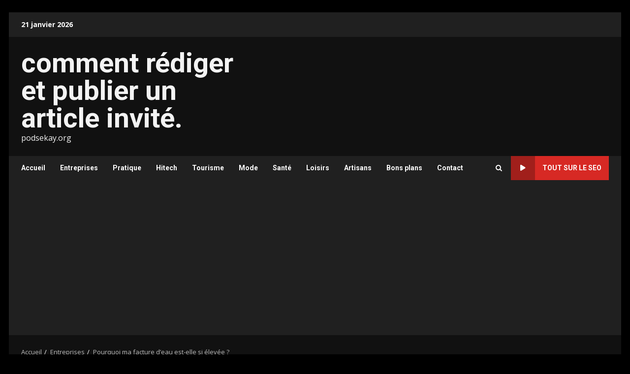

--- FILE ---
content_type: text/html; charset=UTF-8
request_url: https://podsekay.org/pourquoi-ma-facture-deau-est-elle-si-elevee/
body_size: 19950
content:
<!doctype html>
<html dir="ltr" lang="fr-FR" prefix="og: https://ogp.me/ns#">
<head>
    <meta charset="UTF-8">
    <meta name="viewport" content="width=device-width, initial-scale=1">
    <link rel="profile" href="https://gmpg.org/xfn/11">

    <title>Pourquoi ma facture d'eau est-elle si élevée ?</title>

		<!-- All in One SEO 4.9.3 - aioseo.com -->
	<meta name="description" content="Vos factures vont et viennent chaque mois et, à moins qu&#039;il n&#039;y ait un pic important dans le montant dû, il s&#039;agit probablement d&#039;une situation de statu quo. Mais que se passe-t-il si un mois, votre facture d&#039;eau arrive et qu&#039;elle est inhabituellement élevée ?" />
	<meta name="robots" content="max-image-preview:large" />
	<meta name="author" content="Kamel"/>
	<link rel="canonical" href="https://podsekay.org/pourquoi-ma-facture-deau-est-elle-si-elevee/" />
	<meta name="generator" content="All in One SEO (AIOSEO) 4.9.3" />
		<meta property="og:locale" content="fr_FR" />
		<meta property="og:site_name" content="comment rédiger et publier un article invité. - podsekay.org" />
		<meta property="og:type" content="article" />
		<meta property="og:title" content="Pourquoi ma facture d&#039;eau est-elle si élevée ?" />
		<meta property="og:description" content="Vos factures vont et viennent chaque mois et, à moins qu&#039;il n&#039;y ait un pic important dans le montant dû, il s&#039;agit probablement d&#039;une situation de statu quo. Mais que se passe-t-il si un mois, votre facture d&#039;eau arrive et qu&#039;elle est inhabituellement élevée ?" />
		<meta property="og:url" content="https://podsekay.org/pourquoi-ma-facture-deau-est-elle-si-elevee/" />
		<meta property="article:published_time" content="2022-12-20T09:47:30+00:00" />
		<meta property="article:modified_time" content="2023-01-12T13:28:17+00:00" />
		<meta name="twitter:card" content="summary" />
		<meta name="twitter:title" content="Pourquoi ma facture d&#039;eau est-elle si élevée ?" />
		<meta name="twitter:description" content="Vos factures vont et viennent chaque mois et, à moins qu&#039;il n&#039;y ait un pic important dans le montant dû, il s&#039;agit probablement d&#039;une situation de statu quo. Mais que se passe-t-il si un mois, votre facture d&#039;eau arrive et qu&#039;elle est inhabituellement élevée ?" />
		<script type="application/ld+json" class="aioseo-schema">
			{"@context":"https:\/\/schema.org","@graph":[{"@type":"BlogPosting","@id":"https:\/\/podsekay.org\/pourquoi-ma-facture-deau-est-elle-si-elevee\/#blogposting","name":"Pourquoi ma facture d'eau est-elle si \u00e9lev\u00e9e ?","headline":"Pourquoi ma facture d&rsquo;eau est-elle si \u00e9lev\u00e9e ?","author":{"@id":"##author"},"publisher":{"@id":"https:\/\/podsekay.org\/#organization"},"image":{"@type":"ImageObject","url":"https:\/\/podsekay.org\/wp-content\/uploads\/2022\/12\/services-de-plomberie-a-bruxelles.jpg","width":640,"height":424,"caption":"services de plomberie \u00e0 Bruxelles"},"datePublished":"2022-12-20T10:47:30+01:00","dateModified":"2023-01-12T14:28:17+01:00","inLanguage":"fr-FR","mainEntityOfPage":{"@id":"https:\/\/podsekay.org\/pourquoi-ma-facture-deau-est-elle-si-elevee\/#webpage"},"isPartOf":{"@id":"https:\/\/podsekay.org\/pourquoi-ma-facture-deau-est-elle-si-elevee\/#webpage"},"articleSection":"Entreprises, facture \u00e9lev\u00e9e, Robinets qui fuient, syst\u00e8me de plomberie"},{"@type":"BreadcrumbList","@id":"https:\/\/podsekay.org\/pourquoi-ma-facture-deau-est-elle-si-elevee\/#breadcrumblist","itemListElement":[{"@type":"ListItem","@id":"https:\/\/podsekay.org#listItem","position":1,"name":"Accueil","item":"https:\/\/podsekay.org","nextItem":{"@type":"ListItem","@id":"https:\/\/podsekay.org\/category\/entreprises\/#listItem","name":"Entreprises"}},{"@type":"ListItem","@id":"https:\/\/podsekay.org\/category\/entreprises\/#listItem","position":2,"name":"Entreprises","item":"https:\/\/podsekay.org\/category\/entreprises\/","nextItem":{"@type":"ListItem","@id":"https:\/\/podsekay.org\/pourquoi-ma-facture-deau-est-elle-si-elevee\/#listItem","name":"Pourquoi ma facture d&rsquo;eau est-elle si \u00e9lev\u00e9e ?"},"previousItem":{"@type":"ListItem","@id":"https:\/\/podsekay.org#listItem","name":"Accueil"}},{"@type":"ListItem","@id":"https:\/\/podsekay.org\/pourquoi-ma-facture-deau-est-elle-si-elevee\/#listItem","position":3,"name":"Pourquoi ma facture d&rsquo;eau est-elle si \u00e9lev\u00e9e ?","previousItem":{"@type":"ListItem","@id":"https:\/\/podsekay.org\/category\/entreprises\/#listItem","name":"Entreprises"}}]},{"@type":"Organization","@id":"https:\/\/podsekay.org\/#organization","name":"comment r\u00e9diger et publier un article invit\u00e9.","description":"podsekay.org","url":"https:\/\/podsekay.org\/"},{"@type":"Person","@id":"##author","url":"#","name":"Kamel"},{"@type":"WebPage","@id":"https:\/\/podsekay.org\/pourquoi-ma-facture-deau-est-elle-si-elevee\/#webpage","url":"https:\/\/podsekay.org\/pourquoi-ma-facture-deau-est-elle-si-elevee\/","name":"Pourquoi ma facture d'eau est-elle si \u00e9lev\u00e9e ?","description":"Vos factures vont et viennent chaque mois et, \u00e0 moins qu'il n'y ait un pic important dans le montant d\u00fb, il s'agit probablement d'une situation de statu quo. Mais que se passe-t-il si un mois, votre facture d'eau arrive et qu'elle est inhabituellement \u00e9lev\u00e9e ?","inLanguage":"fr-FR","isPartOf":{"@id":"https:\/\/podsekay.org\/#website"},"breadcrumb":{"@id":"https:\/\/podsekay.org\/pourquoi-ma-facture-deau-est-elle-si-elevee\/#breadcrumblist"},"author":{"@id":"##author"},"creator":{"@id":"##author"},"image":{"@type":"ImageObject","url":"https:\/\/podsekay.org\/wp-content\/uploads\/2022\/12\/services-de-plomberie-a-bruxelles.jpg","@id":"https:\/\/podsekay.org\/pourquoi-ma-facture-deau-est-elle-si-elevee\/#mainImage","width":640,"height":424,"caption":"services de plomberie \u00e0 Bruxelles"},"primaryImageOfPage":{"@id":"https:\/\/podsekay.org\/pourquoi-ma-facture-deau-est-elle-si-elevee\/#mainImage"},"datePublished":"2022-12-20T10:47:30+01:00","dateModified":"2023-01-12T14:28:17+01:00"},{"@type":"WebSite","@id":"https:\/\/podsekay.org\/#website","url":"https:\/\/podsekay.org\/","name":"comment r\u00e9diger et publier un article invit\u00e9.","description":"podsekay.org","inLanguage":"fr-FR","publisher":{"@id":"https:\/\/podsekay.org\/#organization"}}]}
		</script>
		<!-- All in One SEO -->

<link rel='dns-prefetch' href='//www.googletagmanager.com' />
<link rel='dns-prefetch' href='//fonts.googleapis.com' />
<link rel='dns-prefetch' href='//pagead2.googlesyndication.com' />
<link rel="alternate" type="application/rss+xml" title="comment rédiger et publier un article invité. &raquo; Flux" href="https://podsekay.org/feed/" />
<link rel="alternate" type="application/rss+xml" title="comment rédiger et publier un article invité. &raquo; Flux des commentaires" href="https://podsekay.org/comments/feed/" />
<link rel="alternate" type="application/rss+xml" title="comment rédiger et publier un article invité. &raquo; Pourquoi ma facture d&rsquo;eau est-elle si élevée ? Flux des commentaires" href="https://podsekay.org/pourquoi-ma-facture-deau-est-elle-si-elevee/feed/" />
<link rel="alternate" title="oEmbed (JSON)" type="application/json+oembed" href="https://podsekay.org/wp-json/oembed/1.0/embed?url=https%3A%2F%2Fpodsekay.org%2Fpourquoi-ma-facture-deau-est-elle-si-elevee%2F" />
<link rel="alternate" title="oEmbed (XML)" type="text/xml+oembed" href="https://podsekay.org/wp-json/oembed/1.0/embed?url=https%3A%2F%2Fpodsekay.org%2Fpourquoi-ma-facture-deau-est-elle-si-elevee%2F&#038;format=xml" />
<style id='wp-img-auto-sizes-contain-inline-css' type='text/css'>
img:is([sizes=auto i],[sizes^="auto," i]){contain-intrinsic-size:3000px 1500px}
/*# sourceURL=wp-img-auto-sizes-contain-inline-css */
</style>

<style id='wp-emoji-styles-inline-css' type='text/css'>

	img.wp-smiley, img.emoji {
		display: inline !important;
		border: none !important;
		box-shadow: none !important;
		height: 1em !important;
		width: 1em !important;
		margin: 0 0.07em !important;
		vertical-align: -0.1em !important;
		background: none !important;
		padding: 0 !important;
	}
/*# sourceURL=wp-emoji-styles-inline-css */
</style>
<link rel='stylesheet' id='aft-icons-css' href='https://podsekay.org/wp-content/themes/darknews/assets/icons/style.css?ver=94c63e94c8b4cbffffd3133f1c18b45f' type='text/css' media='all' />
<link rel='stylesheet' id='bootstrap-css' href='https://podsekay.org/wp-content/themes/darknews/assets/bootstrap/css/bootstrap.min.css?ver=94c63e94c8b4cbffffd3133f1c18b45f' type='text/css' media='all' />
<link rel='stylesheet' id='slick-css-css' href='https://podsekay.org/wp-content/themes/darknews/assets/slick/css/slick.min.css?ver=94c63e94c8b4cbffffd3133f1c18b45f' type='text/css' media='all' />
<link rel='stylesheet' id='sidr-css' href='https://podsekay.org/wp-content/themes/darknews/assets/sidr/css/jquery.sidr.dark.css?ver=94c63e94c8b4cbffffd3133f1c18b45f' type='text/css' media='all' />
<link rel='stylesheet' id='magnific-popup-css' href='https://podsekay.org/wp-content/themes/darknews/assets/magnific-popup/magnific-popup.css?ver=94c63e94c8b4cbffffd3133f1c18b45f' type='text/css' media='all' />
<link rel='stylesheet' id='darknews-google-fonts-css' href='https://fonts.googleapis.com/css?family=Roboto:100,300,400,500,700|Open%20Sans:400,400italic,600,700|Roboto:100,300,400,500,700&#038;subset=latin,latin-ext' type='text/css' media='all' />
<link rel='stylesheet' id='darknews-style-css' href='https://podsekay.org/wp-content/themes/darknews/style.css?ver=94c63e94c8b4cbffffd3133f1c18b45f' type='text/css' media='all' />
<style id='darknews-style-inline-css' type='text/css'>

                    body.aft-dark-mode #sidr,
            body.aft-dark-mode,
            body.aft-dark-mode #af-preloader {
            background-color: #000000;
            }
        
                    body.aft-default-mode #sidr,
            body.aft-default-mode #af-preloader {
            background-color: #eeeeee ;
            }
            body.aft-default-mode.custom-background,
            body.aft-default-mode {
            background-color: #eeeeee  ;
            }
        
                    .woocommerce #respond input#submit.disabled,
            .woocommerce #respond input#submit:disabled,
            .woocommerce #respond input#submit:disabled[disabled],
            .woocommerce a.button.disabled,
            .woocommerce a.button:disabled,
            .woocommerce a.button:disabled[disabled],
            .woocommerce button.button.disabled,
            .woocommerce button.button:disabled,
            .woocommerce button.button:disabled[disabled],
            .woocommerce input.button.disabled,
            .woocommerce input.button:disabled,
            .woocommerce input.button:disabled[disabled],
            .woocommerce #respond input#submit,
            .woocommerce a.button,
            .woocommerce button.button,
            .woocommerce input.button,
            .woocommerce #respond input#submit.alt,
            .woocommerce a.button.alt,
            .woocommerce button.button.alt,
            .woocommerce input.button.alt,

            .order-again .button:hover,
            .woocommerce a.button.add_to_cart_button:hover,
            .woocommerce-Address .edit:hover,
            .woocommerce-Button:hover,
            .wc-block-components-button:hover,
            .woocommerce #respond input#submit.alt:hover,
            .woocommerce a.button.alt:hover,
            .woocommerce button.button.alt:hover,
            .woocommerce input.button.alt:hover,
            .woocommerce-active a.added_to_cart :hover,
            .woocommerce a.added_to_cart:hover,
            body.aft-default-mode .entry-content a.wc-block-components-button,
            body .wc-block-components-button,
            .woocommerce-account .addresses .title .edit,

            .wc-block-checkout .wp-block-button__link,
            :root .wc-block-featured-product__link :where(.wp-element-button, .wp-block-button__link),
            :root .wc-block-featured-category__link :where(.wp-element-button, .wp-block-button__link),
            .woocommerce-notices-wrapper .button,
            .wc-block-grid .wp-block-button__link,
            .wp-block-button.wc-block-components-product-button .wp-block-button__link,
            .wc-block-grid__product-add-to-cart.wp-block-button .wp-block-button__link,
            button.wc-block-mini-cart__button,
            .woocommerce ul.products li.product .button:hover,

            .widget-title-fill-and-border .wp-block-search__label,
            .widget-title-fill-and-no-border .wp-block-search__label,
            .widget-title-fill-and-border .wp-block-group .wp-block-heading,
            .widget-title-fill-and-no-border .wp-block-group .wp-block-heading,

            .widget-title-fill-and-border .wp_post_author_widget .widget-title .header-after,
            .widget-title-fill-and-no-border .wp_post_author_widget .widget-title .header-after,

            footer .aft-small-social-menu ul li a:hover,
            header .top-header .aft-small-social-menu ul li a:hover,
            .darknews_author_info_widget .aft-small-social-menu ul li a:hover,
            footer .aft-small-social-menu ul li a:hover,
            body.widget-title-border-center .widget-title .heading-line-before,
            body.widget-title-border-bottom .header-after1 .heading-line-before,
            body.widget-title-border-bottom .widget-title .heading-line-before,
            body .af-cat-widget-carousel a.darknews-categories.category-color-1,
            .widget-title-fill-and-no-border .widget-title .heading-line,
            .widget-title-fill-and-border .widget-title .heading-line,
            .widget-title-border-bottom .wp-block-search__label::before,
            .widget-title-border-bottom .wp-block-group .wp-block-heading::before,
            .widget-title-border-bottom .wp_post_author_widget .widget-title .header-after::before,
            .widget-title-border-center .wp-block-search__label::before,
            .widget-title-border-center .wp-block-group .wp-block-heading::before,
            .widget-title-border-center .wp_post_author_widget .widget-title .heading-line-before,
            .widget-title-border-center .wp_post_author_widget .widget-title .header-after::before,

            .aft-posts-tabs-panel .nav-tabs>li>a.active,
            .aft-main-banner-wrapper .widget-title .heading-line,
            a.sidr-class-sidr-button-close,
            .aft-default-mode .entry-content button.button:hover,
            .aft-default-mode .entry-content a.button:hover,
            .aft-dark-mode .entry-content button.button:hover,
            .aft-dark-mode .entry-content a.button:hover,

            .widget-title-fill-and-border .wp-block-search__label::before,
            .widget-title-fill-and-border .wp-block-group .wp-block-heading::before,

            body.aft-dark-mode .is-style-fill a.wp-block-button__link:not(.has-text-color),
            body.aft-default-mode .is-style-fill a.wp-block-button__link:not(.has-text-color),

            body.aft-dark-mode input[type="button"],
            body.aft-dark-mode input[type="reset"],
            body.aft-dark-mode input[type="submit"],
            body.aft-dark-mode .inner-suscribe input[type=submit],
            body.aft-default-mode input[type="button"],
            body.aft-default-mode input[type="reset"],
            body.aft-default-mode input[type="submit"],
            .wp-block-search__button,
            body.aft-default-mode .inner-suscribe input[type=submit],
            .af-youtube-slider .af-video-wrap .af-bg-play i,
            .af-youtube-video-list .entry-header-yt-video-wrapper .af-yt-video-play i,
            body .btn-style1 a:visited,
            body .btn-style1 a,
            body .darknews-pagination .nav-links .page-numbers.current,
            body #scroll-up,
            .aft-readmore-wrapper a.aft-readmore:hover,
            body.aft-dark-mode .aft-readmore-wrapper a.aft-readmore:hover,
            footer.site-footer .aft-readmore-wrapper a.aft-readmore:hover,
            .aft-readmore-wrapper a.aft-readmore:hover,
            .read-img .trending-no,
            body .trending-posts-vertical .trending-no{
            background-color: #d72924 ;
            }

            .grid-design-texts-over-image .aft-readmore-wrapper a.aft-readmore:hover,
            .aft-readmore-wrapper a.aft-readmore:hover,
            body.aft-dark-mode .aft-readmore-wrapper a.aft-readmore:hover,
            body.aft-default-mode .aft-readmore-wrapper a.aft-readmore:hover,

            body.single .entry-header .aft-post-excerpt-and-meta .post-excerpt,
            .aft-posts-tabs-panel .nav-tabs,
            .widget-title-fill-and-border .widget-title,
            body.aft-dark-mode.single span.tags-links a:hover,
            .darknews-pagination .nav-links .page-numbers.current,
            .aft-readmore-wrapper a.aft-readmore:hover,
            p.awpa-more-posts a:hover{
            border-color: #d72924 ;
            }
            .woocommerce div.product .woocommerce-tabs ul.tabs li.active,
            body.aft-dark-mode .is-style-outline a.wp-block-button__link:not(.has-text-color),
            body.aft-default-mode .is-style-outline a.wp-block-button__link:not(.has-text-color),
            .wp-post-author-meta .wp-post-author-meta-more-posts a.awpa-more-posts:hover{
            border-color: #d72924 ;
            }
            #scroll-up::after,
            .aft-dark-mode #loader,
            .aft-default-mode #loader {
            border-bottom-color: #d72924 ;
            }
            body.aft-default-mode .woocommerce-loop-product__title:hover,
            body.aft-dark-mode .woocommerce-loop-product__title:hover,
            body.aft-dark-mode .is-style-outline a.wp-block-button__link:not(.has-text-color),
            body.aft-default-mode .is-style-outline a.wp-block-button__link:not(.has-text-color),
            body.aft-default-mode #secondary .darknews-widget ol[class*="wp-block-"] a:hover,
            body.aft-default-mode #secondary .darknews-widget ul[class*="wp-block-"] a:hover,
            body.aft-dark-mode #secondary .darknews-widget ol[class*="wp-block-"] a:hover,
            body.aft-dark-mode #secondary .darknews-widget ul[class*="wp-block-"] a:hover,
            .widget_text a ,
            body.aft-default-mode .sidebar-area .wp-block-tag-cloud a:hover,
            body.aft-default-mode .site-footer .wp-block-tag-cloud a:hover,
            body.aft-default-mode .site-footer .tagcloud a:hover,
            .wp_post_author_widget .wp-post-author-meta .awpa-display-name a:hover,
            body.aft-dark-mode .sidebar-area .wp-block-tag-cloud a:hover,
            body.aft-dark-mode .site-footer .wp-block-tag-cloud a:hover,
            body.aft-dark-mode .site-footer .tagcloud a:hover,
            .wp-post-author-meta .wp-post-author-meta-more-posts a.awpa-more-posts:hover,
            body.aft-default-mode .af-breadcrumbs a:hover,
            body.aft-dark-mode .af-breadcrumbs a:hover,
            .aft-default-mode .site-footer .wp-calendar-nav a,
            body.aft-dark-mode .wp-calendar-nav a,
            body p.logged-in-as a,
            a, a:visited, a:hover, a:focus, a:active,
            span.posted_in a:hover,span.tagged_as a:hover ,
            body.aft-default-mode .wp-post-author-meta .awpa-display-name a:hover,
            body.aft-default-mode .tagcloud a:hover,
            body.aft-default-mode.single span.tags-links a:hover,
            body.aft-default-mode p.awpa-more-posts a:hover,
            body.aft-default-mode p.awpa-website a:hover ,
            body.aft-default-mode .widget ul.menu >li a:hover,
            body.aft-default-mode .nav-links a:hover,
            body.aft-default-mode ul.trail-items li a:hover,
            body.aft-dark-mode .wp-post-author-meta .awpa-display-name a:hover,
            body.aft-dark-mode .tagcloud a:hover,
            body.aft-dark-mode.single span.tags-links a:hover,
            body.aft-dark-mode p.awpa-more-posts a:hover,
            body.aft-dark-mode p.awpa-website a:hover ,
            body.aft-dark-mode .widget ul.menu >li a:hover,
            body.aft-dark-mode .nav-links a:hover,
            body.aft-dark-mode ul.trail-items li a:hover,
            .site-footer .secondary-footer a:hover,
            body.aft-default-mode .comment-meta a:hover,
            body.aft-dark-mode .comment-meta a:hover,
            body.aft-default-mode .fn a:hover,
            body.aft-dark-mode .fn a:hover,
            body.aft-dark-mode .entry-content a:hover,
            body.aft-dark-mode .entry-content > [class*="wp-block-"] a:not(.has-text-color):hover,
            body.aft-dark-mode .entry-content > ol a:hover,
            body.aft-dark-mode .entry-content > ul a:hover,
            body.aft-dark-mode .entry-content > p a:hover,
            body.aft-default-mode .entry-content a:hover,
            body.aft-default-mode .entry-content > [class*="wp-block-"] a:not(.has-text-color):hover,
            body.aft-default-mode .entry-content > ol a:hover,
            body.aft-default-mode .entry-content > ul a:hover,
            body.aft-default-mode .entry-content > p a:hover,
            .comment-metadata a{
            color:#d72924 ;
            }

            @media only screen and (min-width: 992px){
            body.aft-default-mode .darknews-header .main-navigation .menu-desktop > ul > li:hover > a:before,
            body.aft-default-mode .darknews-header .main-navigation .menu-desktop > ul > li.current-menu-item > a:before {
            background-color: #d72924 ;
            }
            }
        
                    .woocommerce-product-search button[type="submit"], input.search-submit{
            background-color: #d72924 ;
            }
            #wp-calendar tbody td a,
            body.aft-dark-mode #wp-calendar tbody td#today,
            body.aft-default-mode #wp-calendar tbody td#today,
            body .entry-content > [class*="wp-block-"] a:not(.has-text-color),
            body .entry-content > ul a, body .entry-content > ul a:visited,
            body .entry-content > ol a, body .entry-content > ol a:visited,
            body .entry-content > p a, body .entry-content > p a:visited
            {
            color: #d72924 ;
            }
            .woocommerce-product-search button[type="submit"], input.search-submit,
            body.single span.tags-links a:hover{
            border-color: #d72924 ;
            }

            @media only screen and (min-width: 993px){
            .main-navigation .menu-desktop > li.current-menu-item::after,
            .main-navigation .menu-desktop > ul > li.current-menu-item::after,
            .main-navigation .menu-desktop > li::after, .main-navigation .menu-desktop > ul > li::after{
            background-color: #d72924 ;
            }
            }
        

                    .site-title {
            font-family: Roboto;
            }
        
                    body,
            button,
            input,
            select,
            optgroup,
            .cat-links li a,
            .min-read,
            .af-social-contacts .social-widget-menu .screen-reader-text,
            textarea {
            font-family: Open Sans;
            }
        
                    .wp-block-search__label,
            div.custom-menu-link > a,
            .aft-main-banner-wrapper .nav-tabs>li>a,
            .aft-posts-tabs-panel .nav-tabs>li>a,
            .exclusive-posts .exclusive-now span,
            .aft-posts-tabs-panel .nav-tabs>li>a,
            .nav-tabs>li,
            .widget ul ul li,
            .widget ul.menu >li ,
            .widget > ul > li,
            .main-navigation ul li a,
            h1, h2, h3, h4, h5, h6 {
            font-family: Roboto;
            }
        
        .elementor-page .elementor-section.elementor-section-full_width > .elementor-container,
        .elementor-page .elementor-section.elementor-section-boxed > .elementor-container,
        .elementor-default .elementor-section.elementor-section-full_width > .elementor-container,
        .elementor-default .elementor-section.elementor-section-boxed > .elementor-container{
        max-width: 1244px;
        }
        @media screen and (min-width: 1360px){
        .af-full-layout.elementor-page .elementor-section.elementor-section-full_width > .elementor-container,
        .af-full-layout.elementor-page .elementor-section.elementor-section-boxed > .elementor-container,
        .af-full-layout.elementor-default .elementor-section.elementor-section-full_width > .elementor-container,
        .af-full-layout.elementor-default .elementor-section.elementor-section-boxed > .elementor-container{
        max-width: 1920px;
        }
        }
        .full-width-content .elementor-section-stretched,
        .align-content-left .elementor-section-stretched,
        .align-content-right .elementor-section-stretched {
        max-width: 100%;
        left: 0 !important;
        }

/*# sourceURL=darknews-style-inline-css */
</style>
<script type="text/javascript" src="https://podsekay.org/wp-includes/js/jquery/jquery.min.js?ver=3.7.1" id="jquery-core-js"></script>
<script type="text/javascript" src="https://podsekay.org/wp-includes/js/jquery/jquery-migrate.min.js?ver=3.4.1" id="jquery-migrate-js"></script>

<!-- Extrait de code de la balise Google (gtag.js) ajouté par Site Kit -->
<!-- Extrait Google Analytics ajouté par Site Kit -->
<script type="text/javascript" src="https://www.googletagmanager.com/gtag/js?id=GT-WK2M7K" id="google_gtagjs-js" async></script>
<script type="text/javascript" id="google_gtagjs-js-after">
/* <![CDATA[ */
window.dataLayer = window.dataLayer || [];function gtag(){dataLayer.push(arguments);}
gtag("set","linker",{"domains":["podsekay.org"]});
gtag("js", new Date());
gtag("set", "developer_id.dZTNiMT", true);
gtag("config", "GT-WK2M7K");
//# sourceURL=google_gtagjs-js-after
/* ]]> */
</script>
<link rel="https://api.w.org/" href="https://podsekay.org/wp-json/" /><link rel="alternate" title="JSON" type="application/json" href="https://podsekay.org/wp-json/wp/v2/posts/3283" /><link rel="EditURI" type="application/rsd+xml" title="RSD" href="https://podsekay.org/xmlrpc.php?rsd" />
<!-- Advance Canonical URL (Basic) --><link rel="canonical" href="https://podsekay.org/pourquoi-ma-facture-deau-est-elle-si-elevee/"><!-- Advance Canonical URL --><meta name="robots" content="index,follow" /><meta name="generator" content="Site Kit by Google 1.170.0" /><link rel="pingback" href="https://podsekay.org/xmlrpc.php"><meta name="google-site-verification" content="iPEcCkioQf7kwV94aTzKIuR3wrRj0mHdVwZRQhfHUKQ">
<!-- Balises Meta Google AdSense ajoutées par Site Kit -->
<meta name="google-adsense-platform-account" content="ca-host-pub-2644536267352236">
<meta name="google-adsense-platform-domain" content="sitekit.withgoogle.com">
<!-- Fin des balises Meta End Google AdSense ajoutées par Site Kit -->
<style type="text/css">.recentcomments a{display:inline !important;padding:0 !important;margin:0 !important;}</style>        <style type="text/css">
                        .site-title a,
            .site-header .site-branding .site-title a:visited,
            .site-header .site-branding .site-title a:hover,
            .site-description {
                color: #f3f3f3;
            }

            .header-layout-3 .site-header .site-branding .site-title,
            .site-branding .site-title {
                font-size: 56px;
            }

            @media only screen and (max-width: 640px) {
                .site-branding .site-title {
                    font-size: 40px;

                }
              }   

           @media only screen and (max-width: 375px) {
                    .site-branding .site-title {
                        font-size: 32px;

                    }
                }

            

        </style>
        
<!-- Extrait Google AdSense ajouté par Site Kit -->
<script type="text/javascript" async="async" src="https://pagead2.googlesyndication.com/pagead/js/adsbygoogle.js?client=ca-pub-5622725242162233&amp;host=ca-host-pub-2644536267352236" crossorigin="anonymous"></script>

<!-- End Google AdSense snippet added by Site Kit -->
<link rel="icon" href="https://podsekay.org/wp-content/uploads/2019/02/cropped-cropped-22-32x32.jpg" sizes="32x32" />
<link rel="icon" href="https://podsekay.org/wp-content/uploads/2019/02/cropped-cropped-22-192x192.jpg" sizes="192x192" />
<link rel="apple-touch-icon" href="https://podsekay.org/wp-content/uploads/2019/02/cropped-cropped-22-180x180.jpg" />
<meta name="msapplication-TileImage" content="https://podsekay.org/wp-content/uploads/2019/02/cropped-cropped-22-270x270.jpg" />
<style id='global-styles-inline-css' type='text/css'>
:root{--wp--preset--aspect-ratio--square: 1;--wp--preset--aspect-ratio--4-3: 4/3;--wp--preset--aspect-ratio--3-4: 3/4;--wp--preset--aspect-ratio--3-2: 3/2;--wp--preset--aspect-ratio--2-3: 2/3;--wp--preset--aspect-ratio--16-9: 16/9;--wp--preset--aspect-ratio--9-16: 9/16;--wp--preset--color--black: #000000;--wp--preset--color--cyan-bluish-gray: #abb8c3;--wp--preset--color--white: #ffffff;--wp--preset--color--pale-pink: #f78da7;--wp--preset--color--vivid-red: #cf2e2e;--wp--preset--color--luminous-vivid-orange: #ff6900;--wp--preset--color--luminous-vivid-amber: #fcb900;--wp--preset--color--light-green-cyan: #7bdcb5;--wp--preset--color--vivid-green-cyan: #00d084;--wp--preset--color--pale-cyan-blue: #8ed1fc;--wp--preset--color--vivid-cyan-blue: #0693e3;--wp--preset--color--vivid-purple: #9b51e0;--wp--preset--gradient--vivid-cyan-blue-to-vivid-purple: linear-gradient(135deg,rgb(6,147,227) 0%,rgb(155,81,224) 100%);--wp--preset--gradient--light-green-cyan-to-vivid-green-cyan: linear-gradient(135deg,rgb(122,220,180) 0%,rgb(0,208,130) 100%);--wp--preset--gradient--luminous-vivid-amber-to-luminous-vivid-orange: linear-gradient(135deg,rgb(252,185,0) 0%,rgb(255,105,0) 100%);--wp--preset--gradient--luminous-vivid-orange-to-vivid-red: linear-gradient(135deg,rgb(255,105,0) 0%,rgb(207,46,46) 100%);--wp--preset--gradient--very-light-gray-to-cyan-bluish-gray: linear-gradient(135deg,rgb(238,238,238) 0%,rgb(169,184,195) 100%);--wp--preset--gradient--cool-to-warm-spectrum: linear-gradient(135deg,rgb(74,234,220) 0%,rgb(151,120,209) 20%,rgb(207,42,186) 40%,rgb(238,44,130) 60%,rgb(251,105,98) 80%,rgb(254,248,76) 100%);--wp--preset--gradient--blush-light-purple: linear-gradient(135deg,rgb(255,206,236) 0%,rgb(152,150,240) 100%);--wp--preset--gradient--blush-bordeaux: linear-gradient(135deg,rgb(254,205,165) 0%,rgb(254,45,45) 50%,rgb(107,0,62) 100%);--wp--preset--gradient--luminous-dusk: linear-gradient(135deg,rgb(255,203,112) 0%,rgb(199,81,192) 50%,rgb(65,88,208) 100%);--wp--preset--gradient--pale-ocean: linear-gradient(135deg,rgb(255,245,203) 0%,rgb(182,227,212) 50%,rgb(51,167,181) 100%);--wp--preset--gradient--electric-grass: linear-gradient(135deg,rgb(202,248,128) 0%,rgb(113,206,126) 100%);--wp--preset--gradient--midnight: linear-gradient(135deg,rgb(2,3,129) 0%,rgb(40,116,252) 100%);--wp--preset--font-size--small: 13px;--wp--preset--font-size--medium: 20px;--wp--preset--font-size--large: 36px;--wp--preset--font-size--x-large: 42px;--wp--preset--spacing--20: 0.44rem;--wp--preset--spacing--30: 0.67rem;--wp--preset--spacing--40: 1rem;--wp--preset--spacing--50: 1.5rem;--wp--preset--spacing--60: 2.25rem;--wp--preset--spacing--70: 3.38rem;--wp--preset--spacing--80: 5.06rem;--wp--preset--shadow--natural: 6px 6px 9px rgba(0, 0, 0, 0.2);--wp--preset--shadow--deep: 12px 12px 50px rgba(0, 0, 0, 0.4);--wp--preset--shadow--sharp: 6px 6px 0px rgba(0, 0, 0, 0.2);--wp--preset--shadow--outlined: 6px 6px 0px -3px rgb(255, 255, 255), 6px 6px rgb(0, 0, 0);--wp--preset--shadow--crisp: 6px 6px 0px rgb(0, 0, 0);}:root { --wp--style--global--content-size: 824px;--wp--style--global--wide-size: 1244px; }:where(body) { margin: 0; }.wp-site-blocks > .alignleft { float: left; margin-right: 2em; }.wp-site-blocks > .alignright { float: right; margin-left: 2em; }.wp-site-blocks > .aligncenter { justify-content: center; margin-left: auto; margin-right: auto; }:where(.wp-site-blocks) > * { margin-block-start: 24px; margin-block-end: 0; }:where(.wp-site-blocks) > :first-child { margin-block-start: 0; }:where(.wp-site-blocks) > :last-child { margin-block-end: 0; }:root { --wp--style--block-gap: 24px; }:root :where(.is-layout-flow) > :first-child{margin-block-start: 0;}:root :where(.is-layout-flow) > :last-child{margin-block-end: 0;}:root :where(.is-layout-flow) > *{margin-block-start: 24px;margin-block-end: 0;}:root :where(.is-layout-constrained) > :first-child{margin-block-start: 0;}:root :where(.is-layout-constrained) > :last-child{margin-block-end: 0;}:root :where(.is-layout-constrained) > *{margin-block-start: 24px;margin-block-end: 0;}:root :where(.is-layout-flex){gap: 24px;}:root :where(.is-layout-grid){gap: 24px;}.is-layout-flow > .alignleft{float: left;margin-inline-start: 0;margin-inline-end: 2em;}.is-layout-flow > .alignright{float: right;margin-inline-start: 2em;margin-inline-end: 0;}.is-layout-flow > .aligncenter{margin-left: auto !important;margin-right: auto !important;}.is-layout-constrained > .alignleft{float: left;margin-inline-start: 0;margin-inline-end: 2em;}.is-layout-constrained > .alignright{float: right;margin-inline-start: 2em;margin-inline-end: 0;}.is-layout-constrained > .aligncenter{margin-left: auto !important;margin-right: auto !important;}.is-layout-constrained > :where(:not(.alignleft):not(.alignright):not(.alignfull)){max-width: var(--wp--style--global--content-size);margin-left: auto !important;margin-right: auto !important;}.is-layout-constrained > .alignwide{max-width: var(--wp--style--global--wide-size);}body .is-layout-flex{display: flex;}.is-layout-flex{flex-wrap: wrap;align-items: center;}.is-layout-flex > :is(*, div){margin: 0;}body .is-layout-grid{display: grid;}.is-layout-grid > :is(*, div){margin: 0;}body{padding-top: 0px;padding-right: 0px;padding-bottom: 0px;padding-left: 0px;}a:where(:not(.wp-element-button)){text-decoration: none;}:root :where(.wp-element-button, .wp-block-button__link){background-color: #32373c;border-radius: 0;border-width: 0;color: #fff;font-family: inherit;font-size: inherit;font-style: inherit;font-weight: inherit;letter-spacing: inherit;line-height: inherit;padding-top: calc(0.667em + 2px);padding-right: calc(1.333em + 2px);padding-bottom: calc(0.667em + 2px);padding-left: calc(1.333em + 2px);text-decoration: none;text-transform: inherit;}.has-black-color{color: var(--wp--preset--color--black) !important;}.has-cyan-bluish-gray-color{color: var(--wp--preset--color--cyan-bluish-gray) !important;}.has-white-color{color: var(--wp--preset--color--white) !important;}.has-pale-pink-color{color: var(--wp--preset--color--pale-pink) !important;}.has-vivid-red-color{color: var(--wp--preset--color--vivid-red) !important;}.has-luminous-vivid-orange-color{color: var(--wp--preset--color--luminous-vivid-orange) !important;}.has-luminous-vivid-amber-color{color: var(--wp--preset--color--luminous-vivid-amber) !important;}.has-light-green-cyan-color{color: var(--wp--preset--color--light-green-cyan) !important;}.has-vivid-green-cyan-color{color: var(--wp--preset--color--vivid-green-cyan) !important;}.has-pale-cyan-blue-color{color: var(--wp--preset--color--pale-cyan-blue) !important;}.has-vivid-cyan-blue-color{color: var(--wp--preset--color--vivid-cyan-blue) !important;}.has-vivid-purple-color{color: var(--wp--preset--color--vivid-purple) !important;}.has-black-background-color{background-color: var(--wp--preset--color--black) !important;}.has-cyan-bluish-gray-background-color{background-color: var(--wp--preset--color--cyan-bluish-gray) !important;}.has-white-background-color{background-color: var(--wp--preset--color--white) !important;}.has-pale-pink-background-color{background-color: var(--wp--preset--color--pale-pink) !important;}.has-vivid-red-background-color{background-color: var(--wp--preset--color--vivid-red) !important;}.has-luminous-vivid-orange-background-color{background-color: var(--wp--preset--color--luminous-vivid-orange) !important;}.has-luminous-vivid-amber-background-color{background-color: var(--wp--preset--color--luminous-vivid-amber) !important;}.has-light-green-cyan-background-color{background-color: var(--wp--preset--color--light-green-cyan) !important;}.has-vivid-green-cyan-background-color{background-color: var(--wp--preset--color--vivid-green-cyan) !important;}.has-pale-cyan-blue-background-color{background-color: var(--wp--preset--color--pale-cyan-blue) !important;}.has-vivid-cyan-blue-background-color{background-color: var(--wp--preset--color--vivid-cyan-blue) !important;}.has-vivid-purple-background-color{background-color: var(--wp--preset--color--vivid-purple) !important;}.has-black-border-color{border-color: var(--wp--preset--color--black) !important;}.has-cyan-bluish-gray-border-color{border-color: var(--wp--preset--color--cyan-bluish-gray) !important;}.has-white-border-color{border-color: var(--wp--preset--color--white) !important;}.has-pale-pink-border-color{border-color: var(--wp--preset--color--pale-pink) !important;}.has-vivid-red-border-color{border-color: var(--wp--preset--color--vivid-red) !important;}.has-luminous-vivid-orange-border-color{border-color: var(--wp--preset--color--luminous-vivid-orange) !important;}.has-luminous-vivid-amber-border-color{border-color: var(--wp--preset--color--luminous-vivid-amber) !important;}.has-light-green-cyan-border-color{border-color: var(--wp--preset--color--light-green-cyan) !important;}.has-vivid-green-cyan-border-color{border-color: var(--wp--preset--color--vivid-green-cyan) !important;}.has-pale-cyan-blue-border-color{border-color: var(--wp--preset--color--pale-cyan-blue) !important;}.has-vivid-cyan-blue-border-color{border-color: var(--wp--preset--color--vivid-cyan-blue) !important;}.has-vivid-purple-border-color{border-color: var(--wp--preset--color--vivid-purple) !important;}.has-vivid-cyan-blue-to-vivid-purple-gradient-background{background: var(--wp--preset--gradient--vivid-cyan-blue-to-vivid-purple) !important;}.has-light-green-cyan-to-vivid-green-cyan-gradient-background{background: var(--wp--preset--gradient--light-green-cyan-to-vivid-green-cyan) !important;}.has-luminous-vivid-amber-to-luminous-vivid-orange-gradient-background{background: var(--wp--preset--gradient--luminous-vivid-amber-to-luminous-vivid-orange) !important;}.has-luminous-vivid-orange-to-vivid-red-gradient-background{background: var(--wp--preset--gradient--luminous-vivid-orange-to-vivid-red) !important;}.has-very-light-gray-to-cyan-bluish-gray-gradient-background{background: var(--wp--preset--gradient--very-light-gray-to-cyan-bluish-gray) !important;}.has-cool-to-warm-spectrum-gradient-background{background: var(--wp--preset--gradient--cool-to-warm-spectrum) !important;}.has-blush-light-purple-gradient-background{background: var(--wp--preset--gradient--blush-light-purple) !important;}.has-blush-bordeaux-gradient-background{background: var(--wp--preset--gradient--blush-bordeaux) !important;}.has-luminous-dusk-gradient-background{background: var(--wp--preset--gradient--luminous-dusk) !important;}.has-pale-ocean-gradient-background{background: var(--wp--preset--gradient--pale-ocean) !important;}.has-electric-grass-gradient-background{background: var(--wp--preset--gradient--electric-grass) !important;}.has-midnight-gradient-background{background: var(--wp--preset--gradient--midnight) !important;}.has-small-font-size{font-size: var(--wp--preset--font-size--small) !important;}.has-medium-font-size{font-size: var(--wp--preset--font-size--medium) !important;}.has-large-font-size{font-size: var(--wp--preset--font-size--large) !important;}.has-x-large-font-size{font-size: var(--wp--preset--font-size--x-large) !important;}
/*# sourceURL=global-styles-inline-css */
</style>
</head>

<body data-rsssl=1 class="wp-singular post-template-default single single-post postid-3283 single-format-standard wp-embed-responsive wp-theme-darknews aft-dark-mode aft-header-layout-default header-image-default widget-title-fill-and-border default-content-layout single-content-mode-default align-content-left af-boxed-layout aft-enable-top-bottom-gaps">

    <div id="af-preloader">
        <div id="loader-wrapper">
            <div id="loader">
            </div>
        </div>
    </div>

<div id="page" class="site af-whole-wrapper">
    <a class="skip-link screen-reader-text" href="#content">Aller au contenu</a>

    
    <header id="masthead" class="header-layout-default darknews-header">
        <div class="top-header">
    <div class="container-wrapper">
      <div class="top-bar-flex">
        <div class="top-bar-left col-2">
          <div class="date-bar-left">
                  <span class="topbar-date">
        21 janvier 2026      </span>
              </div>
        </div>
        <div class="top-bar-right col-2">
          <div class="aft-small-social-menu">
                            </div>
        </div>
      </div>
    </div>
  </div>
<div class="af-middle-header "
  data-background="">
  <div class="container-wrapper">
    <div class="af-middle-container">
      <div class="logo">
            <div class="site-branding">
              <p class="site-title font-family-1">
          <a href="https://podsekay.org/" class="site-title-anchor"
            rel="home">comment rédiger et publier un article invité.</a>
        </p>
      
              <p class="site-description">podsekay.org</p>
          </div>

      </div>

      <div class="header-promotion">
              </div>

    </div>
  </div>
</div>
<div id="main-navigation-bar" class="af-bottom-header">
  <div class="container-wrapper">
    <div class="bottom-bar-flex">
      <div class="offcanvas-navigaiton">
                <div class="af-bottom-head-nav">
              <div class="navigation-container">
      <nav class="main-navigation clearfix">

        <button class="toggle-menu" aria-controls="primary-menu" aria-expanded="false">
          <span class="screen-reader-text">
            Menu principal          </span>
          <i class="ham"></i>
        </button>


        <div class="menu main-menu menu-desktop show-menu-border"><ul id="primary-menu" class="menu"><li id="menu-item-885" class="menu-item menu-item-type-custom menu-item-object-custom menu-item-home menu-item-885"><a href="https://podsekay.org">Accueil</a></li>
<li id="menu-item-886" class="menu-item menu-item-type-taxonomy menu-item-object-category current-post-ancestor current-menu-parent current-post-parent menu-item-886"><a href="https://podsekay.org/category/entreprises/">Entreprises</a></li>
<li id="menu-item-887" class="menu-item menu-item-type-taxonomy menu-item-object-category menu-item-887"><a href="https://podsekay.org/category/pratique/">Pratique</a></li>
<li id="menu-item-888" class="menu-item menu-item-type-taxonomy menu-item-object-category menu-item-888"><a href="https://podsekay.org/category/hitech/">Hitech</a></li>
<li id="menu-item-890" class="menu-item menu-item-type-taxonomy menu-item-object-category menu-item-890"><a href="https://podsekay.org/category/tourisme/">Tourisme</a></li>
<li id="menu-item-891" class="menu-item menu-item-type-taxonomy menu-item-object-category menu-item-891"><a href="https://podsekay.org/category/mode/">Mode</a></li>
<li id="menu-item-892" class="menu-item menu-item-type-taxonomy menu-item-object-category menu-item-892"><a href="https://podsekay.org/category/sante/">Santé</a></li>
<li id="menu-item-893" class="menu-item menu-item-type-taxonomy menu-item-object-category menu-item-893"><a href="https://podsekay.org/category/loisirs/">Loisirs</a></li>
<li id="menu-item-894" class="menu-item menu-item-type-taxonomy menu-item-object-category menu-item-894"><a href="https://podsekay.org/category/artisans/">Artisans</a></li>
<li id="menu-item-895" class="menu-item menu-item-type-taxonomy menu-item-object-category menu-item-895"><a href="https://podsekay.org/category/bons-plans/">Bons plans</a></li>
<li id="menu-item-4070" class="menu-item menu-item-type-custom menu-item-object-custom menu-item-4070"><a href="https://contact.annuaire-seo.com">Contact</a></li>
</ul></div>      </nav>
    </div>


          </div>
      </div>
      <div class="search-watch">
            <div class="af-search-wrap">
      <div class="search-overlay">
        <a href="#" title="Search" class="search-icon">
          <i class="fa fa-search"></i>
        </a>
        <div class="af-search-form">
          <form role="search" method="get" class="search-form" action="https://podsekay.org/">
				<label>
					<span class="screen-reader-text">Rechercher :</span>
					<input type="search" class="search-field" placeholder="Rechercher…" value="" name="s" />
				</label>
				<input type="submit" class="search-submit" value="Rechercher" />
			</form>        </div>
      </div>
    </div>

                    <div class="custom-menu-link">
          <a href="https://allseo.fr/">
                          <i class="fas fa-play" aria-hidden="true"></i>
                        Tout sur le SEO          </a>
        </div>
          
          </div>
    </div>
  </div>
</div>    </header>

    <!-- end slider-section -->
  
        <div id="content" class="container-wrapper">
            <div class="af-breadcrumbs font-family-1 color-pad">

      <div role="navigation" aria-label="Fil d’ariane" class="breadcrumb-trail breadcrumbs" itemprop="breadcrumb"><ul class="trail-items" itemscope itemtype="http://schema.org/BreadcrumbList"><meta name="numberOfItems" content="3" /><meta name="itemListOrder" content="Ascending" /><li itemprop="itemListElement" itemscope itemtype="http://schema.org/ListItem" class="trail-item trail-begin"><a href="https://podsekay.org/" rel="home" itemprop="item"><span itemprop="name">Accueil</span></a><meta itemprop="position" content="1" /></li><li itemprop="itemListElement" itemscope itemtype="http://schema.org/ListItem" class="trail-item"><a href="https://podsekay.org/category/entreprises/" itemprop="item"><span itemprop="name">Entreprises</span></a><meta itemprop="position" content="2" /></li><li itemprop="itemListElement" itemscope itemtype="http://schema.org/ListItem" class="trail-item trail-end"><a href="https://podsekay.org/pourquoi-ma-facture-deau-est-elle-si-elevee/" itemprop="item"><span itemprop="name">Pourquoi ma facture d&rsquo;eau est-elle si élevée ?</span></a><meta itemprop="position" content="3" /></li></ul></div>
    </div>
  

    <div class="section-block-upper">
        <div id="primary" class="content-area">
            <main id="main" class="site-main">
                                    <article id="post-3283" class="af-single-article post-3283 post type-post status-publish format-standard has-post-thumbnail hentry category-entreprises tag-facture-elevee tag-robinets-qui-fuient tag-systeme-de-plomberie">

                        <div class="entry-content-wrap read-single social-after-title">

                                    <header class="entry-header pos-rel">
            <div class="read-details">
                <div class="entry-header-details af-cat-widget-carousel">
                    
                        <div class="figure-categories read-categories figure-categories-bg ">
                                                        <ul class="cat-links"><li class="meta-category">
                             <a class="darknews-categories category-color-1" aria-label="Entreprises" href="https://podsekay.org/category/entreprises/">
                                 Entreprises
                             </a>
                        </li></ul>                        </div>
                                        <h1 class="entry-title">Pourquoi ma facture d&rsquo;eau est-elle si élevée ?</h1>

                    <div class="aft-post-excerpt-and-meta color-pad">
                                                
                        <div class="entry-meta">

                            

      <span class="author-links">
                  <span class="item-metadata posts-author byline">

                            <a href="#">
                                    Kamel                </a>
       
          </span>
        

                  <span class="item-metadata posts-date">
            <i class="far fa-clock" aria-hidden="true"></i>
            20 décembre 2022          </span>
        
      </span>
                                                        
                        </div>
                    </div>
                </div>
            </div>



        </header><!-- .entry-header -->




        <!-- end slider-section -->
        

                                                            <div class="read-img pos-rel">
                                                    <div class="post-thumbnail full-width-image">
                    <img width="640" height="424" src="https://podsekay.org/wp-content/uploads/2022/12/services-de-plomberie-a-bruxelles.jpg" class="attachment-darknews-featured size-darknews-featured wp-post-image" alt="services de plomberie à Bruxelles" decoding="async" fetchpriority="high" srcset="https://podsekay.org/wp-content/uploads/2022/12/services-de-plomberie-a-bruxelles.jpg 640w, https://podsekay.org/wp-content/uploads/2022/12/services-de-plomberie-a-bruxelles-300x199.jpg 300w, https://podsekay.org/wp-content/uploads/2022/12/services-de-plomberie-a-bruxelles-400x265.jpg 400w" sizes="(max-width: 640px) 100vw, 640px" />                </div>
            
                                                                            </div>

                            
                            

    <div class="color-pad">
        <div class="entry-content read-details">
            <div class="inner-entry-content">
            <p>Vos factures vont et viennent chaque mois et, à moins qu&rsquo;il n&rsquo;y ait un pic important dans le montant dû, il s&rsquo;agit probablement d&rsquo;une situation de statu quo. Mais que se passe-t-il si un mois, votre facture d&rsquo;eau arrive et qu&rsquo;elle est inhabituellement élevée ? Il y a de fortes chances pour que vous ne vous contentiez pas de la payer. Vous allez la remettre en question.<span id="more-3283"></span></p>
<p>La question qui doit être posée est la suivante : pourquoi ma facture d&rsquo;eau est-elle si élevée ?</p>
<p>L&rsquo;augmentation de la consommation d&rsquo;eau peut provenir de fuites dans votre système de plomberie. Un robinet qui fuit pourrait être en cause ou des changements dans la consommation d&rsquo;eau de votre maison. Il y a tant de réponses et de sous-réponses possibles qu&rsquo;il vaut la peine de les explorer. Êtes-vous prêt ?</p>
<h2>Fuites potentielles dans votre système de plomberie</h2>
<p>Certaines fuites provoquent des dégâts et doivent être réparées immédiatement. Certaines fuites sont repoussées parce qu&rsquo;elles ne posent pas de problème immédiat. Toutes les fuites ne sont pas évidentes et certaines fuites passent inaperçues pendant une longue période.</p>
<h2>Votre toilette fuit-elle ?</h2>
<p>Les fuites des toilettes sont un problème courant, qui peut faire augmenter votre facture d&rsquo;eau et gaspiller une quantité d&rsquo;eau considérable. Un clapet défectueux fait baisser le niveau d&rsquo;eau dans les toilettes et favorise une utilisation constante de l&rsquo;eau par remplissage et remplissage. Les raccords des conduites d&rsquo;eau et les fissures dans les produits d&rsquo;étanchéité peuvent également être coupables.</p>
<p>Si vous remarquez que votre toilette fonctionne longtemps après la fin de <a href="https://www.lemuro.lt/que-faire-si-la-chasse-deau-de-votre-toilette-est-fantome/">la chasse d&rsquo;eau</a>, vous avez probablement une fuite. Un bourdonnement, un sifflement et un faible niveau d&rsquo;eau dans la cuvette sont d&rsquo;autres indications que quelque chose ne va pas.</p>
<h2>Robinets qui fuient</h2>
<p>Avec autant de robinets dans une maison, il n&rsquo;est pas déraisonnable de penser qu&rsquo;à un moment donné, l&rsquo;un d&rsquo;entre eux va fuir. Goutte, goutte, goutte, ca-ching, ca-ching, ca-ching. Avec chaque gouttelette, de l&rsquo;argent sort de votre poche. Un robinet qui fuit fait augmenter votre facture d&rsquo;eau et vous coûte de l&rsquo;argent.</p>
<p>Le problème peut se situer au niveau de la poignée elle-même ou plus profondément dans la plomberie. Dans tous les cas, plus vite la fuite d&rsquo;un robinet est identifiée et réparée, plus vite votre facture d&rsquo;eau diminuera.</p>
<h2>Fuites dans votre système d&rsquo;irrigation</h2>
<p>Comme vous ne parcourez probablement pas régulièrement le périmètre de votre jardin, les fuites du système d&rsquo;irrigation peuvent vraiment vous surprendre. Les conduites d&rsquo;eau sous le sol et les lignes d&rsquo;irrigation habilement dissimulées dans l&rsquo;aménagement paysager peuvent commencer par une fuite lente et se transformer en un problème plus sinistre.</p>
<p>Si rien d&rsquo;évident n&rsquo;est détecté dans votre maison et que vous avez du mal à trouver une fuite à l&rsquo;extérieur, <strong><a href="https://www.mdplumber.be/plomberie-et-sanitaire/">contactez un plombier professionnel à Bruxelles</a></strong> pour obtenir de l&rsquo;aide.</p>
<p>Une conduite d&rsquo;eau cassée ou une fuite évidente<br />
Si vous remarquez une quantité importante d&rsquo;eau dans votre jardin, des endroits détrempés et/ou une augmentation importante de votre facture d&rsquo;eau, il y a de fortes chances que votre conduite d&rsquo;eau soit cassée. Les principaux facteurs de fuites dans vos conduites d&rsquo;eau sont l&rsquo;état des tuyaux, les racines des arbres et l&rsquo;interférence des créatures souterraines.</p>
<p>La consommation d&rsquo;eau résultant d&rsquo;une rupture de canalisation peut entraîner une augmentation considérable de votre facture d&rsquo;eau.</p>
<p>Ce type de fuite nécessite l&rsquo;intervention d&rsquo;une entreprise de plomberie professionnelle. Laissez faire les experts, leur équipement et leur expérience.</p>
<h2>Toilettes et appareils sanitaires obsolètes</h2>
<p>Les choses s&rsquo;améliorent et évoluent, et cela vaut pour les toilettes et les appareils d&rsquo;échange d&rsquo;eau. L&rsquo;Agence de protection de l&rsquo;environnement estime qu&rsquo;une machine à laver très efficace peut économiser 13 gallons d&rsquo;eau par charge. Des lave-linge aux toilettes en passant par les pommes de douche, il est donc logique que la modernisation de votre plomberie fasse baisser votre facture d&rsquo;eau.</p>
<p>Cependant, si vos appareils sanitaires sont obsolètes, la quantité d&rsquo;eau utilisée peut facilement augmenter avec le temps. Parfois, l&rsquo;augmentation est si progressive que vous ne vous en rendez pas compte. Nous vous recommandons de moderniser votre plomberie avec des produits portant le label WaterSense et des certifications en matière d&rsquo;efficacité de l&rsquo;eau.</p>
<p>Changements dans la consommation d&rsquo;eau de votre maison<br />
Les fluctuations de l&rsquo;occupation de votre foyer, les changements saisonniers et les mauvaises habitudes, pour n&rsquo;en citer que quelques-uns, peuvent affecter votre facture d&rsquo;eau. Souvent, les changements dans la consommation d&rsquo;eau sont négligés parce que nous sommes occupés à nous concentrer sur les choses urgentes de notre vie quotidienne. Cependant, en étant conscient de la consommation d&rsquo;eau, vous pouvez faire une différence substantielle avec seulement quelques changements subtils.</p>
<h2>Les enfants à la maison pour les vacances d&rsquo;été</h2>
<p>Nous attendons tous avec impatience l&rsquo;été, le temps plus chaud et la possibilité de réunir à nouveau toute la famille sous le même toit. Cependant, un temps plus chaud signifie plus de douches. De plus, un plus grand nombre d&rsquo;occupants nécessitera plus de temps dans la salle de bain. Et n&rsquo;oubliez pas la lessive et la vaisselle supplémentaires.</p>
<p>Même une compagnie étendue peut influencer votre facture d&rsquo;eau. Si vous pouvez prévoir un budget pour payer une facture d&rsquo;eau plus élevée, c&rsquo;est parfait. Sinon, essayez de limiter la durée des douches et d&rsquo;utiliser des assiettes, des couverts et des verres jetables, le cas échéant.</p>
<h2>Remplir ou faire le plein d&rsquo;une piscine</h2>
<p>Les piscines sont formidables, n&rsquo;est-ce pas ? Les éclaboussures, le plaisir au soleil, l&rsquo;élément social et l&rsquo;eau, l&rsquo;eau et l&rsquo;eau. Si vous avez une piscine, vous devrez la remplir au début de la saison, la remplir à nouveau si vous devez la vider pour une raison quelconque et la remplir si nécessaire.</p>
<p>Si l&rsquo;eau de ville vous coûte une fortune, envisagez de faire appel à un service de livraison d&rsquo;eau de piscine. D&rsquo;autres solutions consistent à réduire l&rsquo;évaporation en utilisant un panneau solaire comme couverture de piscine et/ou en investissant dans des barrières contre le vent, comme des aménagements paysagers décoratifs. En gardant les produits chimiques équilibrés et l&rsquo;eau propre, vous réduirez la filtration et le lavage à contre-courant, ce qui vous permettra de garder quelques dollars dans votre portefeuille. Et réparez toutes les fuites, bien sûr.</p>
<h2>Faire couler l&rsquo;eau par temps froid</h2>
<p>Comme c&rsquo;est souvent le cas pendant les hivers du Midwest, les températures peuvent chuter à des niveaux qui entraînent le gel des tuyaux. Cela signifie qu&rsquo;il faut prendre des mesures de précaution pour éviter que la plomberie ne soit endommagée. Je suis sûr que nous l&rsquo;avons tous fait, laisser un robinet ou deux goutter. Dans l&rsquo;ordre des choses, une facture d&rsquo;eau plus élevée sera moins coûteuse qu&rsquo;un tuyau cassé, mais il existe des moyens de minimiser l&rsquo;augmentation.</p>
<p>Un évier qui goutte peut suffire. En choisissant l&rsquo;évier le plus éloigné de l&rsquo;alimentation en eau, l&rsquo;eau sera obligée de passer par tous les tuyaux pendant son trajet jusqu&rsquo;au bout. On peut aussi envisager de mettre de la mousse isolante autour des tuyaux et d&rsquo;installer des couvercles de dôme autour des robinets.</p>
<h2>Nouveaux équipements consommateurs d&rsquo;eau</h2>
<p>Nous avons parlé des piscines, mais qu&rsquo;en est-il des autres équipements consommateurs d&rsquo;eau ? Si vous avez acheté une nouvelle machine à laver, un lave-vaisselle, un congélateur, un système d&rsquo;arrosage ou un jacuzzi, il y a de fortes chances que votre facture d&rsquo;eau augmente.</p>
<p>Lorsque vous achetez un équipement consommant de l&rsquo;eau, recherchez un équipement à haut rendement portant le logo WaterSense. Faire des achats intelligents au départ peut vous permettre de faire des économies à long terme.</p>
            </div>
                            <div class="post-item-metadata entry-meta">
                    <span class="tags-links">Tags: <a href="https://podsekay.org/tag/facture-elevee/" rel="tag">facture élevée</a> <a href="https://podsekay.org/tag/robinets-qui-fuient/" rel="tag">Robinets qui fuient</a> <a href="https://podsekay.org/tag/systeme-de-plomberie/" rel="tag">système de plomberie</a></span>                </div>
                        
	<nav class="navigation post-navigation" aria-label="Navigation d’article">
		<h2 class="screen-reader-text">Navigation d’article</h2>
		<div class="nav-links"><div class="nav-previous"><a href="https://podsekay.org/quelle-difference-entre-un-courtier-et-un-grossiste-en-assurance/" rel="prev"><span class="em-post-navigation">Précédent</span> Quelle différence entre un courtier et un grossiste en assurance ?</a></div><div class="nav-next"><a href="https://podsekay.org/facteurs-a-considerer-lors-de-linstallation-dune-paroi-de-douche/" rel="next"><span class="em-post-navigation">Suivant</span> Facteurs à considérer lors de l&rsquo;installation d’une paroi de douche !</a></div></div>
	</nav>            
        </div><!-- .entry-content -->
    </div>
                        </div>


                        
<div id="comments" class="comments-area">

		<div id="respond" class="comment-respond">
		<h3 id="reply-title" class="comment-reply-title">Laisser un commentaire <small><a rel="nofollow" id="cancel-comment-reply-link" href="/pourquoi-ma-facture-deau-est-elle-si-elevee/#respond" style="display:none;">Annuler la réponse</a></small></h3><p class="must-log-in">Vous devez <a href="https://podsekay.org/wp-login.php?redirect_to=https%3A%2F%2Fpodsekay.org%2Fpourquoi-ma-facture-deau-est-elle-si-elevee%2F">vous connecter</a> pour publier un commentaire.</p>	</div><!-- #respond -->
	
</div><!-- #comments -->


                        
<div class="promotionspace enable-promotionspace">
    <div class="af-reated-posts darknews-customizer">
                        
    <div class="af-title-subtitle-wrap">
      <h4 class="widget-title header-after1 ">
        <span class="heading-line-before"></span>
        <span class="heading-line">Histoires connexes</span>
        <span class="heading-line-after"></span>
      </h4>
    </div>
                    <div class="af-container-row clearfix">
                                <div class="col-3 float-l pad latest-posts-grid af-sec-post">
                        
    <div class="pos-rel read-single color-pad clearfix af-cat-widget-carousel grid-design-default">
            <div class="read-img pos-rel read-bg-img">
        <a class="aft-post-image-link"
          href="https://podsekay.org/bureau-detude-mecanique/" aria-label="Bureau d’étude mécanique : rôle et domaines d’intervention">Bureau d’étude mécanique : rôle et domaines d’intervention</a>
        <img width="300" height="200" src="https://podsekay.org/wp-content/uploads/2025/12/post_image_9a71dfc5-89ae-43a0-ab21-244e4b5d86f3.jpg" class="attachment-medium size-medium wp-post-image" alt="" decoding="async" />        <div class="post-format-and-min-read-wrap">
                            </div>
                  <div class="category-min-read-wrap">
            <div class="read-categories">
              <ul class="cat-links"><li class="meta-category">
                             <a class="darknews-categories category-color-1" aria-label="Entreprises" href="https://podsekay.org/category/entreprises/">
                                 Entreprises
                             </a>
                        </li></ul>            </div>
          </div>
              </div>
      <div class="pad read-details color-tp-pad">
                          <div class="read-title">
            <h4>
              <a href="https://podsekay.org/bureau-detude-mecanique/" aria-label="Bureau d’étude mécanique : rôle et domaines d’intervention">Bureau d’étude mécanique : rôle et domaines d’intervention</a>
            </h4>
          </div>
          <div class="post-item-metadata entry-meta">
            

      <span class="author-links">
        

                  <span class="item-metadata posts-date">
            <i class="far fa-clock" aria-hidden="true"></i>
            16 janvier 2026          </span>
        
      </span>
              <span class="aft-comment-view-share">
      </span>
            </div>
        
              </div>
    </div>

                    </div>
                                    <div class="col-3 float-l pad latest-posts-grid af-sec-post">
                        
    <div class="pos-rel read-single color-pad clearfix af-cat-widget-carousel grid-design-default">
            <div class="read-img pos-rel read-bg-img">
        <a class="aft-post-image-link"
          href="https://podsekay.org/employes-moteur-de-croissance-entreprise/" aria-label="Comment les employés deviennent le moteur clé de la croissance de l&rsquo;entreprise">Comment les employés deviennent le moteur clé de la croissance de l&rsquo;entreprise</a>
        <img width="300" height="200" src="https://podsekay.org/wp-content/uploads/2026/01/comment_les_employes_deviennent_le_moteur_cle_de_la_croissance_de_lentreprise.jpg" class="attachment-medium size-medium wp-post-image" alt="croissance entreprise" decoding="async" loading="lazy" />        <div class="post-format-and-min-read-wrap">
                            </div>
                  <div class="category-min-read-wrap">
            <div class="read-categories">
              <ul class="cat-links"><li class="meta-category">
                             <a class="darknews-categories category-color-1" aria-label="Entreprises" href="https://podsekay.org/category/entreprises/">
                                 Entreprises
                             </a>
                        </li></ul>            </div>
          </div>
              </div>
      <div class="pad read-details color-tp-pad">
                          <div class="read-title">
            <h4>
              <a href="https://podsekay.org/employes-moteur-de-croissance-entreprise/" aria-label="Comment les employés deviennent le moteur clé de la croissance de l&rsquo;entreprise">Comment les employés deviennent le moteur clé de la croissance de l&rsquo;entreprise</a>
            </h4>
          </div>
          <div class="post-item-metadata entry-meta">
            

      <span class="author-links">
        

                  <span class="item-metadata posts-date">
            <i class="far fa-clock" aria-hidden="true"></i>
            8 janvier 2026          </span>
        
      </span>
              <span class="aft-comment-view-share">
      </span>
            </div>
        
              </div>
    </div>

                    </div>
                                    <div class="col-3 float-l pad latest-posts-grid af-sec-post">
                        
    <div class="pos-rel read-single color-pad clearfix af-cat-widget-carousel grid-design-default">
            <div class="read-img pos-rel read-bg-img">
        <a class="aft-post-image-link"
          href="https://podsekay.org/gestion-financiere-cabinet-medical-bruxelles/" aria-label="Gestion financière du cabinet médical à Bruxelles et stratégie à long terme">Gestion financière du cabinet médical à Bruxelles et stratégie à long terme</a>
        <img width="300" height="200" src="https://podsekay.org/wp-content/uploads/2025/12/144897indy.fr-santelog.com_002_compta_liberal.jpg" class="attachment-medium size-medium wp-post-image" alt="comptable société médicale Bruxelles" decoding="async" loading="lazy" />        <div class="post-format-and-min-read-wrap">
                            </div>
                  <div class="category-min-read-wrap">
            <div class="read-categories">
              <ul class="cat-links"><li class="meta-category">
                             <a class="darknews-categories category-color-1" aria-label="Entreprises" href="https://podsekay.org/category/entreprises/">
                                 Entreprises
                             </a>
                        </li></ul>            </div>
          </div>
              </div>
      <div class="pad read-details color-tp-pad">
                          <div class="read-title">
            <h4>
              <a href="https://podsekay.org/gestion-financiere-cabinet-medical-bruxelles/" aria-label="Gestion financière du cabinet médical à Bruxelles et stratégie à long terme">Gestion financière du cabinet médical à Bruxelles et stratégie à long terme</a>
            </h4>
          </div>
          <div class="post-item-metadata entry-meta">
            

      <span class="author-links">
        

                  <span class="item-metadata posts-date">
            <i class="far fa-clock" aria-hidden="true"></i>
            22 décembre 2025          </span>
        
      </span>
              <span class="aft-comment-view-share">
      </span>
            </div>
        
              </div>
    </div>

                    </div>
                        </div>
    </div>
</div>



                    </article>
                
            </main><!-- #main -->
        </div><!-- #primary -->

        


<div id="secondary" class="sidebar-area sidebar-sticky-top">
        <aside class="widget-area color-pad">
            <div id="search-2" class="widget darknews-widget widget_search"><form role="search" method="get" class="search-form" action="https://podsekay.org/">
				<label>
					<span class="screen-reader-text">Rechercher :</span>
					<input type="search" class="search-field" placeholder="Rechercher…" value="" name="s" />
				</label>
				<input type="submit" class="search-submit" value="Rechercher" />
			</form></div>
		<div id="recent-posts-2" class="widget darknews-widget widget_recent_entries">
		<h2 class="widget-title widget-title-1"><span class="heading-line-before"></span><span class="heading-line">Articles récents</span><span class="heading-line-after"></span></h2>
		<ul>
											<li>
					<a href="https://podsekay.org/la-mode-ecoresponsable/">Mode écoresponsable : style et engagement des jeunes</a>
									</li>
											<li>
					<a href="https://podsekay.org/iles-grecques-croisiere/">Explorez les Îles Grecques en Croisière sur un Petit Bateau</a>
									</li>
											<li>
					<a href="https://podsekay.org/bureau-detude-mecanique/">Bureau d’étude mécanique : rôle et domaines d’intervention</a>
									</li>
											<li>
					<a href="https://podsekay.org/isolation-a-1e/">Isolation à 1€ : découvrez si vous êtes éligible</a>
									</li>
											<li>
					<a href="https://podsekay.org/grenouilleres-dete-pour-bebe/">Grenouillères d&rsquo;été pour bébé : allier fraîcheur et élégance pour vos tout-petits</a>
									</li>
					</ul>

		</div><div id="recent-comments-2" class="widget darknews-widget widget_recent_comments"><h2 class="widget-title widget-title-1"><span class="heading-line-before"></span><span class="heading-line">Commentaires récents</span><span class="heading-line-after"></span></h2><ul id="recentcomments"><li class="recentcomments"><span class="comment-author-link">Anonyme</span> dans <a href="https://podsekay.org/faire-reparer-son-frigo-les-bonnes-informations-a-connaitre/#comment-2983">Faire réparer son frigo : les bonnes informations à connaître</a></li><li class="recentcomments"><span class="comment-author-link">Anonyme</span> dans <a href="https://podsekay.org/comment-bien-choisir-son-college-prive/#comment-2976">Comment bien choisir son collège privé?</a></li><li class="recentcomments"><span class="comment-author-link">Anonyme</span> dans <a href="https://podsekay.org/faire-reparer-son-frigo-les-bonnes-informations-a-connaitre/#comment-2840">Faire réparer son frigo : les bonnes informations à connaître</a></li><li class="recentcomments"><span class="comment-author-link">Anonyme</span> dans <a href="https://podsekay.org/comment-combattre-le-stress-a-laide-de-la-medecine-douce/#comment-2830">Comment combattre le stress à l’aide de la médecine douce ?</a></li><li class="recentcomments"><span class="comment-author-link">Anonyme</span> dans <a href="https://podsekay.org/comment-combattre-le-stress-a-laide-de-la-medecine-douce/#comment-2831">Comment combattre le stress à l’aide de la médecine douce ?</a></li></ul></div><div id="categories-2" class="widget darknews-widget widget_categories"><h2 class="widget-title widget-title-1"><span class="heading-line-before"></span><span class="heading-line">Catégories</span><span class="heading-line-after"></span></h2>
			<ul>
					<li class="cat-item cat-item-9"><a href="https://podsekay.org/category/artisans/">Artisans</a>
</li>
	<li class="cat-item cat-item-21"><a href="https://podsekay.org/category/assurances/">Assurances</a>
</li>
	<li class="cat-item cat-item-87"><a href="https://podsekay.org/category/automobile/">Automobile</a>
</li>
	<li class="cat-item cat-item-3"><a href="https://podsekay.org/category/bien-etre/">Bien-être</a>
</li>
	<li class="cat-item cat-item-7"><a href="https://podsekay.org/category/bons-plans/">Bons plans</a>
</li>
	<li class="cat-item cat-item-6"><a href="https://podsekay.org/category/ceremonies/">Cérémonies</a>
</li>
	<li class="cat-item cat-item-5"><a href="https://podsekay.org/category/entreprises/">Entreprises</a>
</li>
	<li class="cat-item cat-item-12"><a href="https://podsekay.org/category/hitech/">Hitech</a>
</li>
	<li class="cat-item cat-item-4"><a href="https://podsekay.org/category/loisirs/">Loisirs</a>
</li>
	<li class="cat-item cat-item-13"><a href="https://podsekay.org/category/mode/">Mode</a>
</li>
	<li class="cat-item cat-item-100"><a href="https://podsekay.org/category/musique/">Musique</a>
</li>
	<li class="cat-item cat-item-1"><a href="https://podsekay.org/category/non-classe/">Non classé</a>
</li>
	<li class="cat-item cat-item-8"><a href="https://podsekay.org/category/pratique/">Pratique</a>
</li>
	<li class="cat-item cat-item-2"><a href="https://podsekay.org/category/sante/">Santé</a>
</li>
	<li class="cat-item cat-item-11"><a href="https://podsekay.org/category/securite/">Sécurité</a>
</li>
	<li class="cat-item cat-item-10"><a href="https://podsekay.org/category/tourisme/">Tourisme</a>
</li>
	<li class="cat-item cat-item-15"><a href="https://podsekay.org/category/transports-de-personnes/">Transports de personnes</a>
</li>
			</ul>

			</div><div id="tag_cloud-2" class="widget darknews-widget widget_tag_cloud"><h2 class="widget-title widget-title-1"><span class="heading-line-before"></span><span class="heading-line">Recherche par mot clé</span><span class="heading-line-after"></span></h2><div class="tagcloud"><a href="https://podsekay.org/tag/agence-de-communication/" class="tag-cloud-link tag-link-465 tag-link-position-1" style="font-size: 8pt;" aria-label="agence de communication (2 éléments)">agence de communication</a>
<a href="https://podsekay.org/tag/alimentation/" class="tag-cloud-link tag-link-624 tag-link-position-2" style="font-size: 12pt;" aria-label="alimentation (3 éléments)">alimentation</a>
<a href="https://podsekay.org/tag/alimentation-chien/" class="tag-cloud-link tag-link-757 tag-link-position-3" style="font-size: 8pt;" aria-label="alimentation chien (2 éléments)">alimentation chien</a>
<a href="https://podsekay.org/tag/assurance-emprunteur/" class="tag-cloud-link tag-link-469 tag-link-position-4" style="font-size: 8pt;" aria-label="assurance emprunteur (2 éléments)">assurance emprunteur</a>
<a href="https://podsekay.org/tag/bien-etre/" class="tag-cloud-link tag-link-14 tag-link-position-5" style="font-size: 18pt;" aria-label="bien-être (5 éléments)">bien-être</a>
<a href="https://podsekay.org/tag/bijou/" class="tag-cloud-link tag-link-141 tag-link-position-6" style="font-size: 12pt;" aria-label="Bijou (3 éléments)">Bijou</a>
<a href="https://podsekay.org/tag/camping-car/" class="tag-cloud-link tag-link-131 tag-link-position-7" style="font-size: 8pt;" aria-label="Camping-car (2 éléments)">Camping-car</a>
<a href="https://podsekay.org/tag/cbd/" class="tag-cloud-link tag-link-269 tag-link-position-8" style="font-size: 8pt;" aria-label="cbd (2 éléments)">cbd</a>
<a href="https://podsekay.org/tag/couvreur/" class="tag-cloud-link tag-link-753 tag-link-position-9" style="font-size: 8pt;" aria-label="Couvreur (2 éléments)">Couvreur</a>
<a href="https://podsekay.org/tag/cuisine/" class="tag-cloud-link tag-link-655 tag-link-position-10" style="font-size: 8pt;" aria-label="cuisine (2 éléments)">cuisine</a>
<a href="https://podsekay.org/tag/demenagement/" class="tag-cloud-link tag-link-263 tag-link-position-11" style="font-size: 12pt;" aria-label="demenagement (3 éléments)">demenagement</a>
<a href="https://podsekay.org/tag/developpement-durable/" class="tag-cloud-link tag-link-200 tag-link-position-12" style="font-size: 8pt;" aria-label="développement durable (2 éléments)">développement durable</a>
<a href="https://podsekay.org/tag/enfant/" class="tag-cloud-link tag-link-335 tag-link-position-13" style="font-size: 8pt;" aria-label="enfant (2 éléments)">enfant</a>
<a href="https://podsekay.org/tag/gestion-comptable/" class="tag-cloud-link tag-link-247 tag-link-position-14" style="font-size: 12pt;" aria-label="Gestion comptable (3 éléments)">Gestion comptable</a>
<a href="https://podsekay.org/tag/gestion-entreprise/" class="tag-cloud-link tag-link-186 tag-link-position-15" style="font-size: 15.333333333333pt;" aria-label="gestion entreprise (4 éléments)">gestion entreprise</a>
<a href="https://podsekay.org/tag/innovation/" class="tag-cloud-link tag-link-546 tag-link-position-16" style="font-size: 15.333333333333pt;" aria-label="innovation (4 éléments)">innovation</a>
<a href="https://podsekay.org/tag/intelligence-artificielle/" class="tag-cloud-link tag-link-626 tag-link-position-17" style="font-size: 12pt;" aria-label="Intelligence artificielle (3 éléments)">Intelligence artificielle</a>
<a href="https://podsekay.org/tag/jeux/" class="tag-cloud-link tag-link-132 tag-link-position-18" style="font-size: 8pt;" aria-label="Jeux (2 éléments)">Jeux</a>
<a href="https://podsekay.org/tag/logiciel-crm/" class="tag-cloud-link tag-link-393 tag-link-position-19" style="font-size: 8pt;" aria-label="logiciel CRM (2 éléments)">logiciel CRM</a>
<a href="https://podsekay.org/tag/maillot-de-bain/" class="tag-cloud-link tag-link-525 tag-link-position-20" style="font-size: 8pt;" aria-label="Maillot de bain (2 éléments)">Maillot de bain</a>
<a href="https://podsekay.org/tag/marketing/" class="tag-cloud-link tag-link-255 tag-link-position-21" style="font-size: 12pt;" aria-label="marketing (3 éléments)">marketing</a>
<a href="https://podsekay.org/tag/massage/" class="tag-cloud-link tag-link-689 tag-link-position-22" style="font-size: 8pt;" aria-label="massage (2 éléments)">massage</a>
<a href="https://podsekay.org/tag/mode-femme/" class="tag-cloud-link tag-link-735 tag-link-position-23" style="font-size: 22pt;" aria-label="mode femme (7 éléments)">mode femme</a>
<a href="https://podsekay.org/tag/mutuelle/" class="tag-cloud-link tag-link-574 tag-link-position-24" style="font-size: 8pt;" aria-label="mutuelle (2 éléments)">mutuelle</a>
<a href="https://podsekay.org/tag/nutrition/" class="tag-cloud-link tag-link-595 tag-link-position-25" style="font-size: 8pt;" aria-label="nutrition (2 éléments)">nutrition</a>
<a href="https://podsekay.org/tag/ordinateur-portable/" class="tag-cloud-link tag-link-120 tag-link-position-26" style="font-size: 12pt;" aria-label="Ordinateur portable (3 éléments)">Ordinateur portable</a>
<a href="https://podsekay.org/tag/panneaux-solaires/" class="tag-cloud-link tag-link-110 tag-link-position-27" style="font-size: 8pt;" aria-label="Panneaux solaires (2 éléments)">Panneaux solaires</a>
<a href="https://podsekay.org/tag/perte-de-poids/" class="tag-cloud-link tag-link-125 tag-link-position-28" style="font-size: 12pt;" aria-label="Perte de poids (3 éléments)">Perte de poids</a>
<a href="https://podsekay.org/tag/pisciniste/" class="tag-cloud-link tag-link-342 tag-link-position-29" style="font-size: 8pt;" aria-label="pisciniste (2 éléments)">pisciniste</a>
<a href="https://podsekay.org/tag/plaque-funeraire/" class="tag-cloud-link tag-link-66 tag-link-position-30" style="font-size: 12pt;" aria-label="plaque funéraire (3 éléments)">plaque funéraire</a>
<a href="https://podsekay.org/tag/plomberie/" class="tag-cloud-link tag-link-262 tag-link-position-31" style="font-size: 12pt;" aria-label="plomberie (3 éléments)">plomberie</a>
<a href="https://podsekay.org/tag/sante/" class="tag-cloud-link tag-link-486 tag-link-position-32" style="font-size: 12pt;" aria-label="santé (3 éléments)">santé</a>
<a href="https://podsekay.org/tag/serrurier/" class="tag-cloud-link tag-link-84 tag-link-position-33" style="font-size: 8pt;" aria-label="serrurier (2 éléments)">serrurier</a>
<a href="https://podsekay.org/tag/shopping/" class="tag-cloud-link tag-link-741 tag-link-position-34" style="font-size: 8pt;" aria-label="shopping (2 éléments)">shopping</a>
<a href="https://podsekay.org/tag/taxi/" class="tag-cloud-link tag-link-224 tag-link-position-35" style="font-size: 12pt;" aria-label="taxi (3 éléments)">taxi</a>
<a href="https://podsekay.org/tag/technologies/" class="tag-cloud-link tag-link-435 tag-link-position-36" style="font-size: 8pt;" aria-label="Technologies (2 éléments)">Technologies</a>
<a href="https://podsekay.org/tag/traitement/" class="tag-cloud-link tag-link-642 tag-link-position-37" style="font-size: 8pt;" aria-label="traitement (2 éléments)">traitement</a>
<a href="https://podsekay.org/tag/vetement/" class="tag-cloud-link tag-link-169 tag-link-position-38" style="font-size: 8pt;" aria-label="vetement (2 éléments)">vetement</a>
<a href="https://podsekay.org/tag/voiture/" class="tag-cloud-link tag-link-345 tag-link-position-39" style="font-size: 12pt;" aria-label="voiture (3 éléments)">voiture</a>
<a href="https://podsekay.org/tag/voiture-sans-permis/" class="tag-cloud-link tag-link-330 tag-link-position-40" style="font-size: 8pt;" aria-label="Voiture sans permis (2 éléments)">Voiture sans permis</a>
<a href="https://podsekay.org/tag/voyage/" class="tag-cloud-link tag-link-268 tag-link-position-41" style="font-size: 22pt;" aria-label="voyage (7 éléments)">voyage</a>
<a href="https://podsekay.org/tag/voyance/" class="tag-cloud-link tag-link-30 tag-link-position-42" style="font-size: 15.333333333333pt;" aria-label="voyance (4 éléments)">voyance</a>
<a href="https://podsekay.org/tag/voyance-par-telephone/" class="tag-cloud-link tag-link-162 tag-link-position-43" style="font-size: 8pt;" aria-label="voyance par téléphone (2 éléments)">voyance par téléphone</a>
<a href="https://podsekay.org/tag/vetements/" class="tag-cloud-link tag-link-207 tag-link-position-44" style="font-size: 15.333333333333pt;" aria-label="Vêtements (4 éléments)">Vêtements</a>
<a href="https://podsekay.org/tag/epilation-laser/" class="tag-cloud-link tag-link-236 tag-link-position-45" style="font-size: 8pt;" aria-label="épilation laser (2 éléments)">épilation laser</a></div>
</div>
        </aside>
</div>    </div>


</div>




        <section class="aft-blocks above-footer-widget-section">
            <div class="af-main-banner-latest-posts grid-layout darknews-customizer">
    <div class="container-wrapper">
        <div class="widget-title-section">
                            
    <div class="af-title-subtitle-wrap">
      <h4 class="widget-title header-after1 ">
        <span class="heading-line-before"></span>
        <span class="heading-line">Vous aimerez aussi</span>
        <span class="heading-line-after"></span>
      </h4>
    </div>
                    </div>
        <div class="af-container-row clearfix">
                                    <div class="col-4 pad float-l">
                            
    <div class="pos-rel read-single color-pad clearfix af-cat-widget-carousel grid-design-default">
            <div class="read-img pos-rel read-bg-img">
        <a class="aft-post-image-link"
          href="https://podsekay.org/la-mode-ecoresponsable/" aria-label="Mode écoresponsable : style et engagement des jeunes">Mode écoresponsable : style et engagement des jeunes</a>
        <img width="300" height="200" src="https://podsekay.org/wp-content/uploads/2026/01/mode_ecoresponsable_style_et_engagement_des_jeunes.jpg" class="attachment-medium size-medium wp-post-image" alt="Mode écoresponsable" decoding="async" loading="lazy" />        <div class="post-format-and-min-read-wrap">
                            </div>
                  <div class="category-min-read-wrap">
            <div class="read-categories">
              <ul class="cat-links"><li class="meta-category">
                             <a class="darknews-categories category-color-1" aria-label="Mode" href="https://podsekay.org/category/mode/">
                                 Mode
                             </a>
                        </li></ul>            </div>
          </div>
              </div>
      <div class="pad read-details color-tp-pad">
                          <div class="read-title">
            <h4>
              <a href="https://podsekay.org/la-mode-ecoresponsable/" aria-label="Mode écoresponsable : style et engagement des jeunes">Mode écoresponsable : style et engagement des jeunes</a>
            </h4>
          </div>
          <div class="post-item-metadata entry-meta">
            

      <span class="author-links">
        

                  <span class="item-metadata posts-date">
            <i class="far fa-clock" aria-hidden="true"></i>
            20 janvier 2026          </span>
        
      </span>
              <span class="aft-comment-view-share">
      </span>
            </div>
        
              </div>
    </div>

                        </div>
                                            <div class="col-4 pad float-l">
                            
    <div class="pos-rel read-single color-pad clearfix af-cat-widget-carousel grid-design-default">
            <div class="read-img pos-rel read-bg-img">
        <a class="aft-post-image-link"
          href="https://podsekay.org/iles-grecques-croisiere/" aria-label="Explorez les Îles Grecques en Croisière sur un Petit Bateau">Explorez les Îles Grecques en Croisière sur un Petit Bateau</a>
        <img width="300" height="171" src="https://podsekay.org/wp-content/uploads/2026/01/Explorez-les-Iles-Grecques-en-Croisiere-sur-un-Petit-Bateau.jpg" class="attachment-medium size-medium wp-post-image" alt="découvrez les îles grecques autrement en naviguant à bord d&#039;un petit bateau lors d&#039;une croisière intime et authentique. explorez des criques secrètes, profitez de paysages époustouflants et vivez une expérience unique au cœur de la méditerranée." decoding="async" loading="lazy" />        <div class="post-format-and-min-read-wrap">
                            </div>
                  <div class="category-min-read-wrap">
            <div class="read-categories">
              <ul class="cat-links"><li class="meta-category">
                             <a class="darknews-categories category-color-1" aria-label="Tourisme" href="https://podsekay.org/category/tourisme/">
                                 Tourisme
                             </a>
                        </li></ul>            </div>
          </div>
              </div>
      <div class="pad read-details color-tp-pad">
                          <div class="read-title">
            <h4>
              <a href="https://podsekay.org/iles-grecques-croisiere/" aria-label="Explorez les Îles Grecques en Croisière sur un Petit Bateau">Explorez les Îles Grecques en Croisière sur un Petit Bateau</a>
            </h4>
          </div>
          <div class="post-item-metadata entry-meta">
            

      <span class="author-links">
        

                  <span class="item-metadata posts-date">
            <i class="far fa-clock" aria-hidden="true"></i>
            19 janvier 2026          </span>
        
      </span>
              <span class="aft-comment-view-share">
      </span>
            </div>
        
              </div>
    </div>

                        </div>
                                            <div class="col-4 pad float-l">
                            
    <div class="pos-rel read-single color-pad clearfix af-cat-widget-carousel grid-design-default">
            <div class="read-img pos-rel read-bg-img">
        <a class="aft-post-image-link"
          href="https://podsekay.org/bureau-detude-mecanique/" aria-label="Bureau d’étude mécanique : rôle et domaines d’intervention">Bureau d’étude mécanique : rôle et domaines d’intervention</a>
        <img width="300" height="200" src="https://podsekay.org/wp-content/uploads/2025/12/post_image_9a71dfc5-89ae-43a0-ab21-244e4b5d86f3.jpg" class="attachment-medium size-medium wp-post-image" alt="" decoding="async" loading="lazy" />        <div class="post-format-and-min-read-wrap">
                            </div>
                  <div class="category-min-read-wrap">
            <div class="read-categories">
              <ul class="cat-links"><li class="meta-category">
                             <a class="darknews-categories category-color-1" aria-label="Entreprises" href="https://podsekay.org/category/entreprises/">
                                 Entreprises
                             </a>
                        </li></ul>            </div>
          </div>
              </div>
      <div class="pad read-details color-tp-pad">
                          <div class="read-title">
            <h4>
              <a href="https://podsekay.org/bureau-detude-mecanique/" aria-label="Bureau d’étude mécanique : rôle et domaines d’intervention">Bureau d’étude mécanique : rôle et domaines d’intervention</a>
            </h4>
          </div>
          <div class="post-item-metadata entry-meta">
            

      <span class="author-links">
        

                  <span class="item-metadata posts-date">
            <i class="far fa-clock" aria-hidden="true"></i>
            16 janvier 2026          </span>
        
      </span>
              <span class="aft-comment-view-share">
      </span>
            </div>
        
              </div>
    </div>

                        </div>
                                            <div class="col-4 pad float-l">
                            
    <div class="pos-rel read-single color-pad clearfix af-cat-widget-carousel grid-design-default">
            <div class="read-img pos-rel read-bg-img">
        <a class="aft-post-image-link"
          href="https://podsekay.org/isolation-a-1e/" aria-label="Isolation à 1€ : découvrez si vous êtes éligible">Isolation à 1€ : découvrez si vous êtes éligible</a>
        <img width="300" height="199" src="https://podsekay.org/wp-content/uploads/2026/01/978999.jpg" class="attachment-medium size-medium wp-post-image" alt="Isolation à 1 euro" decoding="async" loading="lazy" />        <div class="post-format-and-min-read-wrap">
                            </div>
                  <div class="category-min-read-wrap">
            <div class="read-categories">
              <ul class="cat-links"><li class="meta-category">
                             <a class="darknews-categories category-color-1" aria-label="Pratique" href="https://podsekay.org/category/pratique/">
                                 Pratique
                             </a>
                        </li></ul>            </div>
          </div>
              </div>
      <div class="pad read-details color-tp-pad">
                          <div class="read-title">
            <h4>
              <a href="https://podsekay.org/isolation-a-1e/" aria-label="Isolation à 1€ : découvrez si vous êtes éligible">Isolation à 1€ : découvrez si vous êtes éligible</a>
            </h4>
          </div>
          <div class="post-item-metadata entry-meta">
            

      <span class="author-links">
        

                  <span class="item-metadata posts-date">
            <i class="far fa-clock" aria-hidden="true"></i>
            15 janvier 2026          </span>
        
      </span>
              <span class="aft-comment-view-share">
      </span>
            </div>
        
              </div>
    </div>

                        </div>
                                            </div>
    </div>
</div>
        </section>
        
<footer class="site-footer aft-footer-sidebar-col-1" data-background="">
    
        <div class="primary-footer">
        <div class="container-wrapper">
            <div class="af-container-row">
                                    <div class="primary-footer-area footer-first-widgets-section col-3 float-l pad">
                        <section class="widget-area color-pad">
                                <div id="nav_menu-2" class="widget darknews-widget widget_nav_menu"><div class="menu-menu-ml-container"><ul id="menu-menu-ml" class="menu"><li id="menu-item-4073" class="menu-item menu-item-type-custom menu-item-object-custom menu-item-home menu-item-4073"><a href="https://podsekay.org/">Accueil</a></li>
<li id="menu-item-4071" class="menu-item menu-item-type-post_type menu-item-object-page menu-item-4071"><a href="https://podsekay.org/politique-confidentialite-mentions-legales/">Mentions Légales</a></li>
<li id="menu-item-4072" class="menu-item menu-item-type-custom menu-item-object-custom menu-item-4072"><a href="https://contact.annuaire-seo.com/">Contact</a></li>
<li id="menu-item-4074" class="menu-item menu-item-type-custom menu-item-object-custom menu-item-4074"><a href="https://annonces.annuaire-seo.com/">Annonces &#8211; Publicité</a></li>
</ul></div></div>                        </section>
                    </div>
                
                
                               
            </div>
        </div>
    </div>
    
            <div class="secondary-footer">
        <div class="container-wrapper">
            <div class="af-container-row clearfix af-flex-container">
                                    <div class="float-l pad color-pad col-1">
                        <div class="footer-nav-wrapper">
                        <div class="footer-navigation"><ul id="footer-menu" class="menu"><li id="menu-item-4279" class="menu-item menu-item-type-taxonomy menu-item-object-category menu-item-4279"><a href="https://podsekay.org/category/pratique/">Pratique</a></li>
<li id="menu-item-4280" class="menu-item menu-item-type-taxonomy menu-item-object-category current-post-ancestor current-menu-parent current-post-parent menu-item-4280"><a href="https://podsekay.org/category/entreprises/">Entreprises</a></li>
<li id="menu-item-4281" class="menu-item menu-item-type-taxonomy menu-item-object-category menu-item-4281"><a href="https://podsekay.org/category/sante/">Santé</a></li>
<li id="menu-item-4282" class="menu-item menu-item-type-taxonomy menu-item-object-category menu-item-4282"><a href="https://podsekay.org/category/tourisme/">Tourisme</a></li>
<li id="menu-item-4283" class="menu-item menu-item-type-taxonomy menu-item-object-category menu-item-4283"><a href="https://podsekay.org/category/artisans/">Artisans</a></li>
<li id="menu-item-4284" class="menu-item menu-item-type-taxonomy menu-item-object-category menu-item-4284"><a href="https://podsekay.org/category/hitech/">Hitech</a></li>
<li id="menu-item-4285" class="menu-item menu-item-type-taxonomy menu-item-object-category menu-item-4285"><a href="https://podsekay.org/category/mode/">Mode</a></li>
<li id="menu-item-4286" class="menu-item menu-item-type-taxonomy menu-item-object-category menu-item-4286"><a href="https://podsekay.org/category/bons-plans/">Bons plans</a></li>
<li id="menu-item-4287" class="menu-item menu-item-type-taxonomy menu-item-object-category menu-item-4287"><a href="https://podsekay.org/category/loisirs/">Loisirs</a></li>
<li id="menu-item-4288" class="menu-item menu-item-type-taxonomy menu-item-object-category menu-item-4288"><a href="https://podsekay.org/category/bien-etre/">Bien-être</a></li>
<li id="menu-item-4289" class="menu-item menu-item-type-taxonomy menu-item-object-category menu-item-4289"><a href="https://podsekay.org/category/automobile/">Automobile</a></li>
<li id="menu-item-4290" class="menu-item menu-item-type-taxonomy menu-item-object-category menu-item-4290"><a href="https://podsekay.org/category/transports-de-personnes/">Transports de personnes</a></li>
<li id="menu-item-4291" class="menu-item menu-item-type-taxonomy menu-item-object-category menu-item-4291"><a href="https://podsekay.org/category/securite/">Sécurité</a></li>
<li id="menu-item-4292" class="menu-item menu-item-type-taxonomy menu-item-object-category menu-item-4292"><a href="https://podsekay.org/category/ceremonies/">Cérémonies</a></li>
<li id="menu-item-4293" class="menu-item menu-item-type-taxonomy menu-item-object-category menu-item-4293"><a href="https://podsekay.org/category/assurances/">Assurances</a></li>
<li id="menu-item-4294" class="menu-item menu-item-type-taxonomy menu-item-object-category menu-item-4294"><a href="https://podsekay.org/category/musique/">Musique</a></li>
<li id="menu-item-4295" class="menu-item menu-item-type-taxonomy menu-item-object-category menu-item-4295"><a href="https://podsekay.org/category/rencontre/">Rencontre</a></li>
</ul></div>                        </div>
                    </div>
                                                </div>
        </div>
    </div>
            <div class="site-info">
        <div class="container-wrapper">
            <div class="af-container-row">
                <div class="col-1 color-pad">
                                                                Copyright podsekay.org © All rights reserved.                                                                                    <span class="sep"> | </span>
                        <a href="https://afthemes.com/products/darknews/" target="_blank">DarkNews</a> par AF themes                                    </div>
            </div>
        </div>
    </div>
</footer>
</div>

    <a id="scroll-up" class="secondary-color right">
    </a>
<script type="speculationrules">
{"prefetch":[{"source":"document","where":{"and":[{"href_matches":"/*"},{"not":{"href_matches":["/wp-*.php","/wp-admin/*","/wp-content/uploads/*","/wp-content/*","/wp-content/plugins/*","/wp-content/themes/darknews/*","/*\\?(.+)"]}},{"not":{"selector_matches":"a[rel~=\"nofollow\"]"}},{"not":{"selector_matches":".no-prefetch, .no-prefetch a"}}]},"eagerness":"conservative"}]}
</script>
<script type="text/javascript" src="https://podsekay.org/wp-content/themes/darknews/js/navigation.js?ver=20151215" id="darknews-navigation-js"></script>
<script type="text/javascript" src="https://podsekay.org/wp-content/themes/darknews/js/skip-link-focus-fix.js?ver=20151215" id="darknews-skip-link-focus-fix-js"></script>
<script type="text/javascript" src="https://podsekay.org/wp-content/themes/darknews/assets/slick/js/slick.min.js?ver=94c63e94c8b4cbffffd3133f1c18b45f" id="slick-js-js"></script>
<script type="text/javascript" src="https://podsekay.org/wp-content/themes/darknews/assets/bootstrap/js/bootstrap.min.js?ver=94c63e94c8b4cbffffd3133f1c18b45f" id="bootstrap-js"></script>
<script type="text/javascript" src="https://podsekay.org/wp-content/themes/darknews/assets/sidr/js/jquery.sidr.min.js?ver=94c63e94c8b4cbffffd3133f1c18b45f" id="sidr-js"></script>
<script type="text/javascript" src="https://podsekay.org/wp-content/themes/darknews/assets/magnific-popup/jquery.magnific-popup.min.js?ver=94c63e94c8b4cbffffd3133f1c18b45f" id="magnific-popup-js"></script>
<script type="text/javascript" src="https://podsekay.org/wp-content/themes/darknews/assets/jquery-match-height/jquery.matchHeight.min.js?ver=94c63e94c8b4cbffffd3133f1c18b45f" id="matchheight-js"></script>
<script type="text/javascript" src="https://podsekay.org/wp-content/themes/darknews/assets/marquee/jquery.marquee.js?ver=94c63e94c8b4cbffffd3133f1c18b45f" id="marquee-js"></script>
<script type="text/javascript" src="https://podsekay.org/wp-includes/js/imagesloaded.min.js?ver=5.0.0" id="imagesloaded-js"></script>
<script type="text/javascript" src="https://podsekay.org/wp-includes/js/masonry.min.js?ver=4.2.2" id="masonry-js"></script>
<script type="text/javascript" src="https://podsekay.org/wp-content/themes/darknews/admin-dashboard/dist/darknews_scripts.build.js?ver=94c63e94c8b4cbffffd3133f1c18b45f" id="darknews-script-js"></script>
<script type="text/javascript" src="https://podsekay.org/wp-includes/js/comment-reply.min.js?ver=94c63e94c8b4cbffffd3133f1c18b45f" id="comment-reply-js" async="async" data-wp-strategy="async" fetchpriority="low"></script>
<script id="wp-emoji-settings" type="application/json">
{"baseUrl":"https://s.w.org/images/core/emoji/17.0.2/72x72/","ext":".png","svgUrl":"https://s.w.org/images/core/emoji/17.0.2/svg/","svgExt":".svg","source":{"concatemoji":"https://podsekay.org/wp-includes/js/wp-emoji-release.min.js?ver=94c63e94c8b4cbffffd3133f1c18b45f"}}
</script>
<script type="module">
/* <![CDATA[ */
/*! This file is auto-generated */
const a=JSON.parse(document.getElementById("wp-emoji-settings").textContent),o=(window._wpemojiSettings=a,"wpEmojiSettingsSupports"),s=["flag","emoji"];function i(e){try{var t={supportTests:e,timestamp:(new Date).valueOf()};sessionStorage.setItem(o,JSON.stringify(t))}catch(e){}}function c(e,t,n){e.clearRect(0,0,e.canvas.width,e.canvas.height),e.fillText(t,0,0);t=new Uint32Array(e.getImageData(0,0,e.canvas.width,e.canvas.height).data);e.clearRect(0,0,e.canvas.width,e.canvas.height),e.fillText(n,0,0);const a=new Uint32Array(e.getImageData(0,0,e.canvas.width,e.canvas.height).data);return t.every((e,t)=>e===a[t])}function p(e,t){e.clearRect(0,0,e.canvas.width,e.canvas.height),e.fillText(t,0,0);var n=e.getImageData(16,16,1,1);for(let e=0;e<n.data.length;e++)if(0!==n.data[e])return!1;return!0}function u(e,t,n,a){switch(t){case"flag":return n(e,"\ud83c\udff3\ufe0f\u200d\u26a7\ufe0f","\ud83c\udff3\ufe0f\u200b\u26a7\ufe0f")?!1:!n(e,"\ud83c\udde8\ud83c\uddf6","\ud83c\udde8\u200b\ud83c\uddf6")&&!n(e,"\ud83c\udff4\udb40\udc67\udb40\udc62\udb40\udc65\udb40\udc6e\udb40\udc67\udb40\udc7f","\ud83c\udff4\u200b\udb40\udc67\u200b\udb40\udc62\u200b\udb40\udc65\u200b\udb40\udc6e\u200b\udb40\udc67\u200b\udb40\udc7f");case"emoji":return!a(e,"\ud83e\u1fac8")}return!1}function f(e,t,n,a){let r;const o=(r="undefined"!=typeof WorkerGlobalScope&&self instanceof WorkerGlobalScope?new OffscreenCanvas(300,150):document.createElement("canvas")).getContext("2d",{willReadFrequently:!0}),s=(o.textBaseline="top",o.font="600 32px Arial",{});return e.forEach(e=>{s[e]=t(o,e,n,a)}),s}function r(e){var t=document.createElement("script");t.src=e,t.defer=!0,document.head.appendChild(t)}a.supports={everything:!0,everythingExceptFlag:!0},new Promise(t=>{let n=function(){try{var e=JSON.parse(sessionStorage.getItem(o));if("object"==typeof e&&"number"==typeof e.timestamp&&(new Date).valueOf()<e.timestamp+604800&&"object"==typeof e.supportTests)return e.supportTests}catch(e){}return null}();if(!n){if("undefined"!=typeof Worker&&"undefined"!=typeof OffscreenCanvas&&"undefined"!=typeof URL&&URL.createObjectURL&&"undefined"!=typeof Blob)try{var e="postMessage("+f.toString()+"("+[JSON.stringify(s),u.toString(),c.toString(),p.toString()].join(",")+"));",a=new Blob([e],{type:"text/javascript"});const r=new Worker(URL.createObjectURL(a),{name:"wpTestEmojiSupports"});return void(r.onmessage=e=>{i(n=e.data),r.terminate(),t(n)})}catch(e){}i(n=f(s,u,c,p))}t(n)}).then(e=>{for(const n in e)a.supports[n]=e[n],a.supports.everything=a.supports.everything&&a.supports[n],"flag"!==n&&(a.supports.everythingExceptFlag=a.supports.everythingExceptFlag&&a.supports[n]);var t;a.supports.everythingExceptFlag=a.supports.everythingExceptFlag&&!a.supports.flag,a.supports.everything||((t=a.source||{}).concatemoji?r(t.concatemoji):t.wpemoji&&t.twemoji&&(r(t.twemoji),r(t.wpemoji)))});
//# sourceURL=https://podsekay.org/wp-includes/js/wp-emoji-loader.min.js
/* ]]> */
</script>

</body>
</html>


<!-- Page cached by LiteSpeed Cache 7.7 on 2026-01-21 21:17:34 -->

--- FILE ---
content_type: text/html; charset=utf-8
request_url: https://www.google.com/recaptcha/api2/aframe
body_size: 248
content:
<!DOCTYPE HTML><html><head><meta http-equiv="content-type" content="text/html; charset=UTF-8"></head><body><script nonce="F-FXiFU8sQazc5gNcurxZA">/** Anti-fraud and anti-abuse applications only. See google.com/recaptcha */ try{var clients={'sodar':'https://pagead2.googlesyndication.com/pagead/sodar?'};window.addEventListener("message",function(a){try{if(a.source===window.parent){var b=JSON.parse(a.data);var c=clients[b['id']];if(c){var d=document.createElement('img');d.src=c+b['params']+'&rc='+(localStorage.getItem("rc::a")?sessionStorage.getItem("rc::b"):"");window.document.body.appendChild(d);sessionStorage.setItem("rc::e",parseInt(sessionStorage.getItem("rc::e")||0)+1);localStorage.setItem("rc::h",'1769026656618');}}}catch(b){}});window.parent.postMessage("_grecaptcha_ready", "*");}catch(b){}</script></body></html>